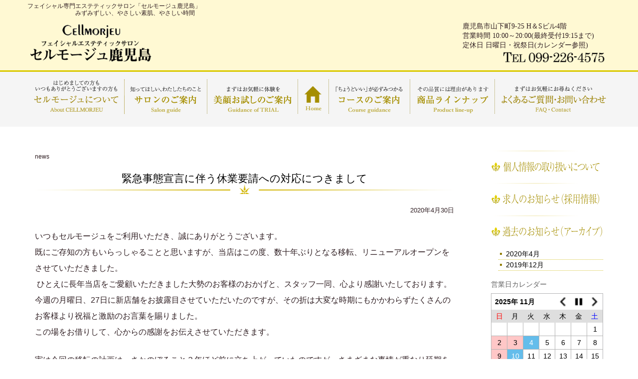

--- FILE ---
content_type: text/html; charset=UTF-8
request_url: http://cell-kago.co.jp/category/news/
body_size: 43652
content:
<!DOCTYPE html>
<!--[if IE 7]>
<html class="ie ie7" dir="ltr" lang="ja"
	prefix="og: https://ogp.me/ns#" >
<![endif]-->
<!--[if IE 8]>
<html class="ie ie8" dir="ltr" lang="ja"
	prefix="og: https://ogp.me/ns#" >
<![endif]-->
<!--[if !(IE 7) | !(IE 8)  ]><!-->
<html dir="ltr" lang="ja"
	prefix="og: https://ogp.me/ns#" >
<!--<![endif]-->
<head>
<meta charset="UTF-8" />
<meta name="viewport" content="width=device-width" />
<meta http-equiv="X-UA-Compatible" content="IE=edge" />

<link rel="profile" href="http://gmpg.org/xfn/11" />
<link rel="pingback" href="http://cell-kago.co.jp/wordpress/xmlrpc.php" />
<link rel="stylesheet" href="https://maxcdn.bootstrapcdn.com/font-awesome/4.4.0/css/font-awesome.min.css">
<link rel="stylesheet" href="http://cell-kago.co.jp/wordpress/wp-content/themes/cellmorjeu/css/ihover.css" media="all">
<link rel="stylesheet" href="http://cell-kago.co.jp/wordpress/wp-content/themes/cellmorjeu/js/slidebars/slidebars.css" media="all">
<link rel="stylesheet" href="http://cell-kago.co.jp/wordpress/wp-content/themes/cellmorjeu/css/custom.css" media="all">
<script type="text/javascript" src="//ajax.googleapis.com/ajax/libs/jquery/1.8.2/jquery.min.js"></script>
<script src="http://cell-kago.co.jp/wordpress/wp-content/themes/cellmorjeu/js/script_pagetop.js"></script>

		<!-- All in One SEO 4.3.0 - aioseo.com -->
		<title>news - 鹿児島のエステサロン セルモージュ鹿児島 フェイシャルエステティックサロン</title>
		<meta name="robots" content="max-image-preview:large" />
		<link rel="canonical" href="http://cell-kago.co.jp/category/news/" />
		<meta name="generator" content="All in One SEO (AIOSEO) 4.3.0 " />
		<script type="application/ld+json" class="aioseo-schema">
			{"@context":"https:\/\/schema.org","@graph":[{"@type":"BreadcrumbList","@id":"http:\/\/cell-kago.co.jp\/category\/news\/#breadcrumblist","itemListElement":[{"@type":"ListItem","@id":"http:\/\/cell-kago.co.jp\/#listItem","position":1,"item":{"@type":"WebPage","@id":"http:\/\/cell-kago.co.jp\/","name":"\u30db\u30fc\u30e0","description":"\u30d5\u30a7\u30a4\u30b7\u30e3\u30eb\u5c02\u9580\u30a8\u30b9\u30c6\u30c6\u30c3\u30a3\u30af\u30b5\u30ed\u30f3\u300c\u30bb\u30eb\u30e2\u30fc\u30b8\u30e5\u9e7f\u5150\u5cf6\u300d\u307f\u305a\u307f\u305a\u3057\u3044\u3001\u3084\u3055\u3057\u3044\u7d20\u808c\u3078","url":"http:\/\/cell-kago.co.jp\/"},"nextItem":"http:\/\/cell-kago.co.jp\/category\/news\/#listItem"},{"@type":"ListItem","@id":"http:\/\/cell-kago.co.jp\/category\/news\/#listItem","position":2,"item":{"@type":"WebPage","@id":"http:\/\/cell-kago.co.jp\/category\/news\/","name":"news","url":"http:\/\/cell-kago.co.jp\/category\/news\/"},"previousItem":"http:\/\/cell-kago.co.jp\/#listItem"}]},{"@type":"CollectionPage","@id":"http:\/\/cell-kago.co.jp\/category\/news\/#collectionpage","url":"http:\/\/cell-kago.co.jp\/category\/news\/","name":"news - \u9e7f\u5150\u5cf6\u306e\u30a8\u30b9\u30c6\u30b5\u30ed\u30f3 \u30bb\u30eb\u30e2\u30fc\u30b8\u30e5\u9e7f\u5150\u5cf6 \u30d5\u30a7\u30a4\u30b7\u30e3\u30eb\u30a8\u30b9\u30c6\u30c6\u30a3\u30c3\u30af\u30b5\u30ed\u30f3","inLanguage":"ja","isPartOf":{"@id":"http:\/\/cell-kago.co.jp\/#website"},"breadcrumb":{"@id":"http:\/\/cell-kago.co.jp\/category\/news\/#breadcrumblist"}},{"@type":"Organization","@id":"http:\/\/cell-kago.co.jp\/#organization","name":"\u9e7f\u5150\u5cf6\u306e\u30a8\u30b9\u30c6\u30b5\u30ed\u30f3\u3000\u30bb\u30eb\u30e2\u30fc\u30b8\u30e5\u9e7f\u5150\u5cf6\u3000\u30d5\u30a7\u30a4\u30b7\u30e3\u30eb\u30a8\u30b9\u30c6\u30c6\u30a3\u30c3\u30af\u30b5\u30ed\u30f3","url":"http:\/\/cell-kago.co.jp\/"},{"@type":"WebSite","@id":"http:\/\/cell-kago.co.jp\/#website","url":"http:\/\/cell-kago.co.jp\/","name":"\u9e7f\u5150\u5cf6\u306e\u30a8\u30b9\u30c6\u30b5\u30ed\u30f3\u3000\u30bb\u30eb\u30e2\u30fc\u30b8\u30e5\u9e7f\u5150\u5cf6\u3000\u30d5\u30a7\u30a4\u30b7\u30e3\u30eb\u30a8\u30b9\u30c6\u30c6\u30a3\u30c3\u30af\u30b5\u30ed\u30f3","description":"\u30d5\u30a7\u30a4\u30b7\u30e3\u30eb\u5c02\u9580\u30a8\u30b9\u30c6\u30c6\u30c3\u30a3\u30af\u30b5\u30ed\u30f3\u300c\u30bb\u30eb\u30e2\u30fc\u30b8\u30e5\u9e7f\u5150\u5cf6\u300d\u307f\u305a\u307f\u305a\u3057\u3044\u3001\u3084\u3055\u3057\u3044\u7d20\u808c\u3078","inLanguage":"ja","publisher":{"@id":"http:\/\/cell-kago.co.jp\/#organization"}}]}
		</script>
		<!-- All in One SEO -->

<link rel="alternate" type="application/rss+xml" title="鹿児島のエステサロン　セルモージュ鹿児島　フェイシャルエステティックサロン &raquo; news カテゴリーのフィード" href="http://cell-kago.co.jp/category/news/feed/" />
<link rel='stylesheet' id='wp-block-library-css' href='http://cell-kago.co.jp/wordpress/wp-includes/css/dist/block-library/style.min.css?ver=6.1.9' type='text/css' media='all' />
<link rel='stylesheet' id='classic-theme-styles-css' href='http://cell-kago.co.jp/wordpress/wp-includes/css/classic-themes.min.css?ver=1' type='text/css' media='all' />
<style id='global-styles-inline-css' type='text/css'>
body{--wp--preset--color--black: #000000;--wp--preset--color--cyan-bluish-gray: #abb8c3;--wp--preset--color--white: #ffffff;--wp--preset--color--pale-pink: #f78da7;--wp--preset--color--vivid-red: #cf2e2e;--wp--preset--color--luminous-vivid-orange: #ff6900;--wp--preset--color--luminous-vivid-amber: #fcb900;--wp--preset--color--light-green-cyan: #7bdcb5;--wp--preset--color--vivid-green-cyan: #00d084;--wp--preset--color--pale-cyan-blue: #8ed1fc;--wp--preset--color--vivid-cyan-blue: #0693e3;--wp--preset--color--vivid-purple: #9b51e0;--wp--preset--gradient--vivid-cyan-blue-to-vivid-purple: linear-gradient(135deg,rgba(6,147,227,1) 0%,rgb(155,81,224) 100%);--wp--preset--gradient--light-green-cyan-to-vivid-green-cyan: linear-gradient(135deg,rgb(122,220,180) 0%,rgb(0,208,130) 100%);--wp--preset--gradient--luminous-vivid-amber-to-luminous-vivid-orange: linear-gradient(135deg,rgba(252,185,0,1) 0%,rgba(255,105,0,1) 100%);--wp--preset--gradient--luminous-vivid-orange-to-vivid-red: linear-gradient(135deg,rgba(255,105,0,1) 0%,rgb(207,46,46) 100%);--wp--preset--gradient--very-light-gray-to-cyan-bluish-gray: linear-gradient(135deg,rgb(238,238,238) 0%,rgb(169,184,195) 100%);--wp--preset--gradient--cool-to-warm-spectrum: linear-gradient(135deg,rgb(74,234,220) 0%,rgb(151,120,209) 20%,rgb(207,42,186) 40%,rgb(238,44,130) 60%,rgb(251,105,98) 80%,rgb(254,248,76) 100%);--wp--preset--gradient--blush-light-purple: linear-gradient(135deg,rgb(255,206,236) 0%,rgb(152,150,240) 100%);--wp--preset--gradient--blush-bordeaux: linear-gradient(135deg,rgb(254,205,165) 0%,rgb(254,45,45) 50%,rgb(107,0,62) 100%);--wp--preset--gradient--luminous-dusk: linear-gradient(135deg,rgb(255,203,112) 0%,rgb(199,81,192) 50%,rgb(65,88,208) 100%);--wp--preset--gradient--pale-ocean: linear-gradient(135deg,rgb(255,245,203) 0%,rgb(182,227,212) 50%,rgb(51,167,181) 100%);--wp--preset--gradient--electric-grass: linear-gradient(135deg,rgb(202,248,128) 0%,rgb(113,206,126) 100%);--wp--preset--gradient--midnight: linear-gradient(135deg,rgb(2,3,129) 0%,rgb(40,116,252) 100%);--wp--preset--duotone--dark-grayscale: url('#wp-duotone-dark-grayscale');--wp--preset--duotone--grayscale: url('#wp-duotone-grayscale');--wp--preset--duotone--purple-yellow: url('#wp-duotone-purple-yellow');--wp--preset--duotone--blue-red: url('#wp-duotone-blue-red');--wp--preset--duotone--midnight: url('#wp-duotone-midnight');--wp--preset--duotone--magenta-yellow: url('#wp-duotone-magenta-yellow');--wp--preset--duotone--purple-green: url('#wp-duotone-purple-green');--wp--preset--duotone--blue-orange: url('#wp-duotone-blue-orange');--wp--preset--font-size--small: 13px;--wp--preset--font-size--medium: 20px;--wp--preset--font-size--large: 36px;--wp--preset--font-size--x-large: 42px;--wp--preset--spacing--20: 0.44rem;--wp--preset--spacing--30: 0.67rem;--wp--preset--spacing--40: 1rem;--wp--preset--spacing--50: 1.5rem;--wp--preset--spacing--60: 2.25rem;--wp--preset--spacing--70: 3.38rem;--wp--preset--spacing--80: 5.06rem;}:where(.is-layout-flex){gap: 0.5em;}body .is-layout-flow > .alignleft{float: left;margin-inline-start: 0;margin-inline-end: 2em;}body .is-layout-flow > .alignright{float: right;margin-inline-start: 2em;margin-inline-end: 0;}body .is-layout-flow > .aligncenter{margin-left: auto !important;margin-right: auto !important;}body .is-layout-constrained > .alignleft{float: left;margin-inline-start: 0;margin-inline-end: 2em;}body .is-layout-constrained > .alignright{float: right;margin-inline-start: 2em;margin-inline-end: 0;}body .is-layout-constrained > .aligncenter{margin-left: auto !important;margin-right: auto !important;}body .is-layout-constrained > :where(:not(.alignleft):not(.alignright):not(.alignfull)){max-width: var(--wp--style--global--content-size);margin-left: auto !important;margin-right: auto !important;}body .is-layout-constrained > .alignwide{max-width: var(--wp--style--global--wide-size);}body .is-layout-flex{display: flex;}body .is-layout-flex{flex-wrap: wrap;align-items: center;}body .is-layout-flex > *{margin: 0;}:where(.wp-block-columns.is-layout-flex){gap: 2em;}.has-black-color{color: var(--wp--preset--color--black) !important;}.has-cyan-bluish-gray-color{color: var(--wp--preset--color--cyan-bluish-gray) !important;}.has-white-color{color: var(--wp--preset--color--white) !important;}.has-pale-pink-color{color: var(--wp--preset--color--pale-pink) !important;}.has-vivid-red-color{color: var(--wp--preset--color--vivid-red) !important;}.has-luminous-vivid-orange-color{color: var(--wp--preset--color--luminous-vivid-orange) !important;}.has-luminous-vivid-amber-color{color: var(--wp--preset--color--luminous-vivid-amber) !important;}.has-light-green-cyan-color{color: var(--wp--preset--color--light-green-cyan) !important;}.has-vivid-green-cyan-color{color: var(--wp--preset--color--vivid-green-cyan) !important;}.has-pale-cyan-blue-color{color: var(--wp--preset--color--pale-cyan-blue) !important;}.has-vivid-cyan-blue-color{color: var(--wp--preset--color--vivid-cyan-blue) !important;}.has-vivid-purple-color{color: var(--wp--preset--color--vivid-purple) !important;}.has-black-background-color{background-color: var(--wp--preset--color--black) !important;}.has-cyan-bluish-gray-background-color{background-color: var(--wp--preset--color--cyan-bluish-gray) !important;}.has-white-background-color{background-color: var(--wp--preset--color--white) !important;}.has-pale-pink-background-color{background-color: var(--wp--preset--color--pale-pink) !important;}.has-vivid-red-background-color{background-color: var(--wp--preset--color--vivid-red) !important;}.has-luminous-vivid-orange-background-color{background-color: var(--wp--preset--color--luminous-vivid-orange) !important;}.has-luminous-vivid-amber-background-color{background-color: var(--wp--preset--color--luminous-vivid-amber) !important;}.has-light-green-cyan-background-color{background-color: var(--wp--preset--color--light-green-cyan) !important;}.has-vivid-green-cyan-background-color{background-color: var(--wp--preset--color--vivid-green-cyan) !important;}.has-pale-cyan-blue-background-color{background-color: var(--wp--preset--color--pale-cyan-blue) !important;}.has-vivid-cyan-blue-background-color{background-color: var(--wp--preset--color--vivid-cyan-blue) !important;}.has-vivid-purple-background-color{background-color: var(--wp--preset--color--vivid-purple) !important;}.has-black-border-color{border-color: var(--wp--preset--color--black) !important;}.has-cyan-bluish-gray-border-color{border-color: var(--wp--preset--color--cyan-bluish-gray) !important;}.has-white-border-color{border-color: var(--wp--preset--color--white) !important;}.has-pale-pink-border-color{border-color: var(--wp--preset--color--pale-pink) !important;}.has-vivid-red-border-color{border-color: var(--wp--preset--color--vivid-red) !important;}.has-luminous-vivid-orange-border-color{border-color: var(--wp--preset--color--luminous-vivid-orange) !important;}.has-luminous-vivid-amber-border-color{border-color: var(--wp--preset--color--luminous-vivid-amber) !important;}.has-light-green-cyan-border-color{border-color: var(--wp--preset--color--light-green-cyan) !important;}.has-vivid-green-cyan-border-color{border-color: var(--wp--preset--color--vivid-green-cyan) !important;}.has-pale-cyan-blue-border-color{border-color: var(--wp--preset--color--pale-cyan-blue) !important;}.has-vivid-cyan-blue-border-color{border-color: var(--wp--preset--color--vivid-cyan-blue) !important;}.has-vivid-purple-border-color{border-color: var(--wp--preset--color--vivid-purple) !important;}.has-vivid-cyan-blue-to-vivid-purple-gradient-background{background: var(--wp--preset--gradient--vivid-cyan-blue-to-vivid-purple) !important;}.has-light-green-cyan-to-vivid-green-cyan-gradient-background{background: var(--wp--preset--gradient--light-green-cyan-to-vivid-green-cyan) !important;}.has-luminous-vivid-amber-to-luminous-vivid-orange-gradient-background{background: var(--wp--preset--gradient--luminous-vivid-amber-to-luminous-vivid-orange) !important;}.has-luminous-vivid-orange-to-vivid-red-gradient-background{background: var(--wp--preset--gradient--luminous-vivid-orange-to-vivid-red) !important;}.has-very-light-gray-to-cyan-bluish-gray-gradient-background{background: var(--wp--preset--gradient--very-light-gray-to-cyan-bluish-gray) !important;}.has-cool-to-warm-spectrum-gradient-background{background: var(--wp--preset--gradient--cool-to-warm-spectrum) !important;}.has-blush-light-purple-gradient-background{background: var(--wp--preset--gradient--blush-light-purple) !important;}.has-blush-bordeaux-gradient-background{background: var(--wp--preset--gradient--blush-bordeaux) !important;}.has-luminous-dusk-gradient-background{background: var(--wp--preset--gradient--luminous-dusk) !important;}.has-pale-ocean-gradient-background{background: var(--wp--preset--gradient--pale-ocean) !important;}.has-electric-grass-gradient-background{background: var(--wp--preset--gradient--electric-grass) !important;}.has-midnight-gradient-background{background: var(--wp--preset--gradient--midnight) !important;}.has-small-font-size{font-size: var(--wp--preset--font-size--small) !important;}.has-medium-font-size{font-size: var(--wp--preset--font-size--medium) !important;}.has-large-font-size{font-size: var(--wp--preset--font-size--large) !important;}.has-x-large-font-size{font-size: var(--wp--preset--font-size--x-large) !important;}
.wp-block-navigation a:where(:not(.wp-element-button)){color: inherit;}
:where(.wp-block-columns.is-layout-flex){gap: 2em;}
.wp-block-pullquote{font-size: 1.5em;line-height: 1.6;}
</style>
<link rel='stylesheet' id='biz-cal-style-css' href='http://cell-kago.co.jp/wordpress/wp-content/plugins/biz-calendar/biz-cal.css?ver=2.2.0' type='text/css' media='all' />
<link rel='stylesheet' id='contact-form-7-css' href='http://cell-kago.co.jp/wordpress/wp-content/plugins/contact-form-7/includes/css/styles.css?ver=5.7.3' type='text/css' media='all' />
<link rel='stylesheet' id='bootstrap-css-css' href='http://cell-kago.co.jp/wordpress/wp-content/themes/cellmorjeu/lib/bootstrap-3.3.6-dist/css/bootstrap.min.css?ver=6.1.9' type='text/css' media='all' />
<link rel='stylesheet' id='basic-style-css' href='http://cell-kago.co.jp/wordpress/wp-content/themes/cellmorjeu/style.css?ver=6.1.9' type='text/css' media='all' />
<!--[if lt IE 9]>
<link rel='stylesheet' id='basic-ie-css' href='http://cell-kago.co.jp/wordpress/wp-content/themes/cellmorjeu/css/ie.css?ver=20121010' type='text/css' media='all' />
<![endif]-->
<link rel='stylesheet' id='jquery-ui-smoothness-css' href='http://cell-kago.co.jp/wordpress/wp-content/plugins/contact-form-7/includes/js/jquery-ui/themes/smoothness/jquery-ui.min.css?ver=1.12.1' type='text/css' media='screen' />
<script type='text/javascript' src='http://cell-kago.co.jp/wordpress/wp-includes/js/jquery/jquery.min.js?ver=3.6.1' id='jquery-core-js'></script>
<script type='text/javascript' src='http://cell-kago.co.jp/wordpress/wp-includes/js/jquery/jquery-migrate.min.js?ver=3.3.2' id='jquery-migrate-js'></script>
<script type='text/javascript' id='biz-cal-script-js-extra'>
/* <![CDATA[ */
var bizcalOptions = {"holiday_title":"\u5b9a\u4f11\u65e5","sun":"on","holiday":"on","temp_holidays":"2019-11-23\r\n2019-12-31\r\n2020-01-01\r\n2020-01-02\r\n2020-01-03\r\n2020-01-04\r\n2020-01-13\r\n2020-02-11\r\n2020-02-23\r\n2020-02-24\r\n2020-03-20\r\n2020-04-25\r\n2020-04-29\r\n2020-05-01\r\n2020-05-02\r\n2020-05-03\r\n2020-05-04\r\n2020-05-05\r\n2020-05-06\r\n2020-05-07\r\n2020-05-08\r\n2020-05-09\r\n2020-05-10\r\n2020-07-23\r\n2020-07-24\r\n2020-08-10\r\n2020-08-13\r\n2020-08-14\r\n2020-08-15\r\n2020-09-21\r\n2020-09-22\r\n2020-11-03\r\n2020-11-23\r\n2020-12-31\r\n2021-01-01\r\n2021-01-02\r\n2021-01-03\r\n2021-01-11\r\n2021-02-11\r\n2021-02-23\r\n2021-03-20\r\n2021-04-29\r\n2021-05-03\r\n2021-05-04\r\n2021-05-05\r\n2021-07-19\r\n2021-08-09\r\n2021-09-20\r\n2021-09-23\r\n2021-11-03\r\n2021-11-23\r\n2021-12-31\r\n2022-01-01\r\n2022-01-03\r\n2022-01-04\r\n2022-01-10\r\n2022-02-11\r\n2022-02-23\r\n2022-03-21\r\n2022-04-29\r\n2022-05-02\r\n2022-05-03\r\n2022-05-04\r\n2022-05-05\r\n2022-07-18\r\n2022-08-11\r\n2022-08-12\r\n2022-08-13\r\n2022-08-15\r\n2022-09-19\r\n2022-09-23\r\n2022-10-10\r\n2022-11-03\r\n2022-11-23\r\n2022-12-31\r\n2023-01-01\r\n2023-01-02\r\n2023-01-03\r\n2023-01-04\r\n2023-01-05\r\n2023-01-06\r\n2023-01-07\r\n2023-01-08\r\n2023-01-09\r\n2023-01-10\r\n2023-02-11\r\n2023-02-23\r\n2023-03-21\r\n2023-04-29\r\n2023-05-03\r\n2023-05-04\r\n2023-05-05\r\n2023-07-17\r\n2023-08-09\r\n2023-08-11\r\n2023-08-13\r\n2023-08-14\r\n2023-08-15\r\n2023-09-18\r\n2023-09-23\r\n2023-10-09\r\n2023-11-03\r\n2023-11-23\r\n2023-12-31\r\n2024-01-01\r\n2024-01-02\r\n2024-01-03\r\n2024-01-04\r\n2024-01-08\r\n2024-02-12\r\n2024-02-23\r\n2024-03-20\r\n2024-04-29\r\n2024-05-03\r\n2024-05-04\r\n2024-05-06\r\n2024-07-15\r\n2024-08-11\r\n2024-08-12\r\n2024-08-13\r\n2024-08-14\r\n2024-08-15\r\n2024-08-29\r\n2024-09-16\r\n2024-09-23\r\n2024-10-14\r\n2024-11-04\r\n2024-11-23\r\n2024-12-30\r\n2024-12-31\r\n2025-01-01\r\n2025-01-02\r\n2025-01-03\r\n2025-01-13\r\n2025-02-11\r\n2025-02-24\r\n2025-03-20\r\n2025-04-29\r\n2025-05-03\r\n2025-05-05\r\n2025-05-06\r\n2025-07-12\r\n2025-07-21\r\n2025-08-11\r\n2025-08-12\r\n2025-08-13\r\n2025-08-14\r\n2025-09-15\r\n2025-09-23\r\n2025-10-13\r\n2025-11-03\r\n2025-11-23\r\n2025-11-24\r\n2025-12-31\r\n2026-01-01\r\n2026-01-02\r\n2026-01-03\r\n2026-01-12","temp_weekdays":"","eventday_title":"\u55b6\u696d\u6642\u9593\u306b\u5909\u66f4\u304c\u3054\u3056\u3044\u307e\u3059\uff08\u304a\u96fb\u8a71\u306b\u3066\u304a\u5c0b\u306d\u304f\u3060\u3055\u3044\uff09","eventday_url":"","eventdays":"2019-12-02\r\n2019-12-09\r\n2019-12-16\r\n2019-12-23\r\n2019-12-30\r\n2020-01-14\r\n2020-01-18\r\n2020-01-20\r\n2020-01-27\r\n2020-02-03\r\n2020-02-10\r\n2020-02-17\r\n2020-02-25\r\n2020-03-02\r\n2020-03-09\r\n2020-03-16\r\n2020-03-23\r\n2020-04-01\r\n2020-04-06\r\n2020-04-13\r\n2020-04-20\r\n2020-04-24\r\n2020-04-27\r\n2020-05-11\r\n2020-05-18\r\n2020-05-25\r\n2020-06-01\r\n2020-06-08\r\n2020-06-15\r\n2020-06-22\r\n2020-07-01\r\n2020-07-06\r\n2020-07-13\r\n2020-07-20\r\n2020-07-27\r\n2020-08-03\r\n2020-08-17\r\n2020-08-24\r\n2020-09-01\r\n2020-09-07\r\n2020-09-14\r\n2020-09-23\r\n2020-10-05\r\n2020-10-12\r\n2020-10-19\r\n2020-10-26\r\n2020-11-02\r\n2020-11-09\r\n2020-11-16\r\n2020-11-24\r\n2020-12-01\r\n2020-12-07\r\n2020-12-14\r\n2020-12-21\r\n2020-12-30\r\n2021-01-12\r\n2021-01-18\r\n2021-01-25\r\n2021-02-01\r\n2021-02-08\r\n2021-02-15\r\n2021-02-22\r\n2021-03-01\r\n2021-03-08\r\n2021-03-15\r\n2021-03-22\r\n2021-04-01\r\n2021-04-12\r\n2021-04-19\r\n2021-04-26\r\n2021-05-10\r\n2021-05-17\r\n2021-05-24\r\n2021-06-01\r\n2021-06-07\r\n2021-06-14\r\n2021-06-21\r\n2021-07-05\r\n2021-07-12\r\n2021-07-20\r\n2021-07-26\r\n2021-08-02\r\n2021-08-16\r\n2021-08-23\r\n2021-09-01\r\n2021-09-06\r\n2021-09-13\r\n2021-09-27\r\n2021-10-04\r\n2021-10-11\r\n2021-10-18\r\n2021-10-25\r\n2021-11-01\r\n2021-11-08\r\n2021-11-15\r\n2021-11-22\r\n2021-12-01\r\n2021-12-06\r\n2021-12-13\r\n2021-12-20\r\n2021-12-30\r\n2022-01-11\r\n2022-01-17\r\n2022-01-24\r\n2022-02-01\r\n2022-02-07\r\n2022-02-14\r\n2022-02-21\r\n2022-03-01\r\n2022-03-07\r\n2022-03-14\r\n2022-03-22\r\n2022-03-28\r\n2022-04-04\r\n2022-04-11\r\n2022-04-18\r\n2022-04-25\r\n2022-05-09\r\n2022-05-16\r\n2022-05-23\r\n2022-06-01\r\n2022-06-06\r\n2022-06-13\r\n2022-06-20\r\n2022-06-27\r\n2022-07-04\r\n2022-07-11\r\n2022-07-19\r\n2022-07-25\r\n2022-08-01\r\n2022-08-08\r\n2022-08-16\r\n2022-08-22\r\n2022-09-05\r\n2022-09-12\r\n2022-09-20\r\n2022-09-26\r\n2022-10-03\r\n2022-10-11\r\n2022-10-17\r\n2022-10-24\r\n2022-11-01\r\n2022-11-07\r\n2022-11-14\r\n2022-11-21\r\n2022-12-05\r\n2022-12-12\r\n2022-12-19\r\n2022-12-26\r\n2022-12-30\r\n2023-01-16\r\n2023-01-23\r\n2023-02-01\r\n2023-02-06\r\n2023-02-13\r\n2023-02-20\r\n2023-03-01\r\n2023-03-06\r\n2023-03-13\r\n2023-03-20\r\n2023-03-27\r\n2023-04-03\r\n2023-04-10\r\n2023-04-17\r\n2023-04-24\r\n2023-05-08\r\n2023-05-15\r\n2023-05-22\r\n2023-06-05\r\n2023-06-12\r\n2023-06-19\r\n2023-06-26\r\n2023-07-03\r\n2023-07-10\r\n2023-07-18\r\n2023-07-24\r\n2023-08-01\r\n2023-08-07\r\n2023-08-21\r\n2023-08-28\r\n2023-09-04\r\n2023-09-11\r\n2023-09-19\r\n2023-09-25\r\n2023-10-02\r\n2023-10-10\r\n2023-10-16\r\n2023-10-23\r\n2023-11-06\r\n2023-11-13\r\n2023-11-20\r\n2023-11-27\r\n2023-12-04\r\n2023-12-11\r\n2023-12-18\r\n2023-12-25\r\n2023-12-30\r\n2024-01-15\r\n2024-01-22\r\n2024-02-05\r\n2024-02-13\r\n2024-02-19\r\n2024-02-26\r\n2024-03-04\r\n2024-03-11\r\n2024-03-18\r\n2024-03-25\r\n2024-04-01\r\n2024-04-08\r\n2024-04-15\r\n2024-04-22\r\n2024-05-07\r\n2024-05-13\r\n2024-05-20\r\n2024-05-27\r\n2024-06-03\r\n2024-06-10\r\n2024-06-17\r\n2024-06-24\r\n2024-07-01\r\n2024-07-08\r\n2024-07-16\r\n2024-07-22\r\n2024-08-05\r\n2024-08-19\r\n2024-08-26\r\n2024-09-02\r\n2024-09-09\r\n2024-09-17\r\n2024-09-24\r\n2024-10-01\r\n2024-10-07\r\n2024-10-15\r\n2024-10-21\r\n2024-10-28\r\n2024-11-05\r\n2024-11-11\r\n2024-11-18\r\n2024-11-25\r\n2024-12-02\r\n2024-12-09\r\n2024-12-16\r\n2024-12-23\r\n2024-12-28\r\n2025-01-06\r\n2025-01-14\r\n2025-01-20\r\n2025-01-27\r\n2025-02-03\r\n2025-02-10\r\n2025-02-17\r\n2025-02-25\r\n2025-03-03\r\n2025-03-10\r\n2025-03-17\r\n2025-03-24\r\n2025-04-01\r\n2025-04-07\r\n2025-04-14\r\n2025-04-21\r\n2025-05-12\r\n2025-05-19\r\n2025-05-26\r\n2025-06-02\r\n2025-06-09\r\n2025-06-16\r\n2025-06-23\r\n2025-07-01\r\n2025-07-07\r\n2025-07-14\r\n2025-07-22\r\n2025-07-28\r\n2025-08-04\r\n2025-08-18\r\n2025-08-25\r\n2025-09-01\r\n2025-09-08\r\n2025-09-16\r\n2025-09-22\r\n2025-10-01\r\n2025-10-06\r\n2025-10-14\r\n2025-10-20\r\n2025-10-27\r\n2025-11-04\r\n2025-11-10\r\n2025-11-17\r\n2025-11-25\r\n2025-12-01\r\n2025-12-08\r\n2025-12-15\r\n2025-12-22\r\n2025-12-30\r\n2026-01-05\r\n2026-01-13\r\n2026-01-19\r\n2026-01-26","month_limit":"\u5236\u9650\u306a\u3057","nextmonthlimit":"12","prevmonthlimit":"12","plugindir":"http:\/\/cell-kago.co.jp\/wordpress\/wp-content\/plugins\/biz-calendar\/","national_holiday":""};
/* ]]> */
</script>
<script type='text/javascript' src='http://cell-kago.co.jp/wordpress/wp-content/plugins/biz-calendar/calendar.js?ver=2.2.0' id='biz-cal-script-js'></script>
<link rel="https://api.w.org/" href="http://cell-kago.co.jp/wp-json/" /><link rel="alternate" type="application/json" href="http://cell-kago.co.jp/wp-json/wp/v2/categories/1" /><link rel="EditURI" type="application/rsd+xml" title="RSD" href="http://cell-kago.co.jp/wordpress/xmlrpc.php?rsd" />
<link rel="wlwmanifest" type="application/wlwmanifest+xml" href="http://cell-kago.co.jp/wordpress/wp-includes/wlwmanifest.xml" />
<link rel="shortcut icon" type="image/x-icon" href="http://cell-kago.co.jp/wordpress/wp-content/themes/cellmorjeu/images/favicon.ico" />
<script src="https://ajaxzip3.github.io/ajaxzip3.js" charset="UTF-8"></script>
    <script type="text/javascript">
    jQuery(function($){
    $("#zip").attr('onKeyUp', "AjaxZip3.zip2addr(this,'','address','address');");
    $("#zip2").attr('onKeyUp', "AjaxZip3.zip2addr('zip1','zip2',\'prefecture\',\'city\',\'street\');");
});</script>		<style type="text/css" id="wp-custom-css">
			/*----レスポンシブテーブル ボーター0----*/
@media only screen and (max-width:480px){
    .res-t { margin: 0 0px; }
    .res-t th,
    .res-t td{
    width: 100%;
    display: block;
    }
}		</style>
		<!--[if lt IE 9]>
<script type="text/javascript" src="http://cell-kago.co.jp/wordpress/wp-content/themes/cellmorjeu/js/html5.js"></script>
<script src="https://oss.maxcdn.com/respond/1.4.2/respond.min.js"></script>
<script type="text/javascript" src="http://cell-kago.co.jp/wordpress/wp-content/themes/cellmorjeu/js/css3-mediaqueries.js"></script>
<![endif]-->
<link rel="stylesheet" href="http://cell-kago.co.jp/wordpress/wp-content/themes/cellmorjeu/css/print.css" media="all">
</head>
<body>
<!--<div id="loader"><img src="http://cell-kago.co.jp/wordpress/wp-content/themes/cellmorjeu/images/loading.gif" width="35" height="35" alt="Loading..." /></div>
<div id="fade"></div>-->

<div id="sb-site">
	<ul id="spmenu">
		<li class="sb-toggle-left"><img src="http://cell-kago.co.jp/wordpress/wp-content/themes/cellmorjeu/images/sp_navi.png" width="60" alt="メニューボタン" /></li>
		<li class="sb-toggle-right"><img src="http://cell-kago.co.jp/wordpress/wp-content/themes/cellmorjeu/images/header_text.png" alt="フェイシャル専門エステティックサロン「セルモージュ鹿児島」みずみずしい、やさしい素肌、やさしい時間" /></li>
	</ul>
	
	<div class="header_text_wrap view-pc">
		<div class="container">
			<div class="row">
			<div class="view-pc">
				<p style="line-height: 1.2;">フェイシャル専門エステティックサロン「セルモージュ鹿児島」<br>
				<span style="padding-left:8em">みずみずしい、やさしい素肌、やさしい時間</span></p>
			</div>
			</div>
		</div>
	</div>
	
	<div class="header_text_wrap view-sp">
		<div class="container">
			<div class="textcenter">	
				<a href="http://cell-kago.co.jp" target="_self"><img style="max-width:280px;" src="http://cell-kago.co.jp/wordpress/wp-content/themes/cellmorjeu/images/logo_sp.png" alt="フェイシャルエステティックサロン　セルモージュ鹿児島" /></a>
			</div>
			<div class="textcenter">
				<div class="header_address">
					<p>鹿児島市山下町9-25 H＆Sビル4階</p>
					<p>営業時間 10:00～20:00(最終受付19:15まで)</p>
					<p>定休日 日曜日・祝祭日</p>
				</div>
				<img src="http://cell-kago.co.jp/wordpress/wp-content/themes/cellmorjeu/images/tel_fax.png" width="210" alt="TEL" />
			</div>
		</div>
	</div>
	
	<div class="header_wrap view-pc">
		<div class="container">
			<div class="row">
			<div class="col-sm-3t" style="padding: 0;">
				<a href="http://cell-kago.co.jp" target="_self"><img src="http://cell-kago.co.jp/wordpress/wp-content/themes/cellmorjeu/images/logo.png" width="100%" alt="フェイシャルエステティックサロン　セルモージュ鹿児島" /></a>
			</div>
			<div class="col-sm-9t textright">
				<!--<div id="header_snavi">
					<ul>
						<li><a href="http://cell-kago.co.jp/link" target="_self">■ リンク</a></li>
						<li><a href="http://cell-kago.co.jp/policy" target="_self">■ 個人情報の取扱い</a></li>
					</ul>
				</div>-->
				<div class="header_address">
					<p>鹿児島市山下町9-25 H＆Sビル4階</p>
					<p>営業時間 10:00～20:00(最終受付19:15まで)</p>
					<p>定休日 日曜日・祝祭日(カレンダー参照)</p>
				</div>
				<div class="clear"></div>
				<div>
					<img src="http://cell-kago.co.jp/wordpress/wp-content/themes/cellmorjeu/images/tel_fax.png" width="210" class="header_tel" alt="TEL" />
				</div>
			</div>
			</div>
		</div>
	</div>
	
	<div class="navi_wrap">	
		<div class="container">	
			<nav id="site-navigation" class="view-pc relative row" role="navigation"><!-- #navigation -->
				<div class="menu">
					<ul id="menu-primary-menu" class="menu">
						<li style="width:16.62%;"><a href="http://cell-kago.co.jp/about/"><img src="http://cell-kago.co.jp/wordpress/wp-content/themes/cellmorjeu/navi/about.png" alt="セルモージュについて" /></a></li>
						<li style="width:14.18%;"><a href="http://cell-kago.co.jp/salon/"><img src="http://cell-kago.co.jp/wordpress/wp-content/themes/cellmorjeu/navi/salon.png" alt="サロン案内" /></a></li>
						<li style="width:15.55%;"><a href="http://cell-kago.co.jp/trial/"><img src="http://cell-kago.co.jp/wordpress/wp-content/themes/cellmorjeu/navi/guidance.png" alt="美顔お試しのご案内" /></a></li>
						<li style="width:5.29%;"><a href="http://cell-kago.co.jp"><img src="http://cell-kago.co.jp/wordpress/wp-content/themes/cellmorjeu/navi/home.png" alt="HOME" /></a></li>
						<li style="width:13.93%;"><a href="http://cell-kago.co.jp/course/"><img src="http://cell-kago.co.jp/wordpress/wp-content/themes/cellmorjeu/navi/course.png" alt="コース案内" /></a></li>
						<li style="width:14.52%;"><a href="http://cell-kago.co.jp/lineup/"><img src="http://cell-kago.co.jp/wordpress/wp-content/themes/cellmorjeu/navi/product.png" alt="商品ラインナップ" /></a></li>
						<li style="width:19.91%;"><a href="http://cell-kago.co.jp/contact/"><img src="http://cell-kago.co.jp/wordpress/wp-content/themes/cellmorjeu/navi/faq.png" alt="よくあるご質問・お問い合わせ" /></a></li>
					</ul>
				</div>
			</nav><!-- #navigation -->
		</div>
	</div>

	<div class="main-content-area" id="TopContent">
		<div class="container box_fff ">
				
			<div class="main_wrap">
				<div class="breadcrumbs">
									</div>

									<header class="archive-header">
											<h1>news</h1>
					</header><!-- .archive-header -->

						<article id="post-360" class="post-360 post type-post status-publish format-standard category-news">
				
		<header class="entry-header">

						<h2>
				<a href="http://cell-kago.co.jp/%e7%b7%8a%e6%80%a5%e4%ba%8b%e6%85%8b%e5%ae%a3%e8%a8%80%e3%81%ab%e4%bc%b4%e3%81%86%e4%bc%91%e6%a5%ad%e8%a6%81%e8%ab%8b%e3%81%b8%e3%81%ae%e5%af%be%e5%bf%9c%e3%81%ab%e3%81%a4%e3%81%8d%e3%81%be%e3%81%97/">緊急事態宣言に伴う休業要請への対応につきまして</a>
			</h2>
						
			<div class="post_date">2020年4月30日</div>

		</header><!-- .entry-header -->

				<section class="entry-content">
			<p>いつもセルモージュをご利用いただき、誠にありがとうございます。<br />
 既にご存知の方もいらっしゃることと思いますが、当店はこの度、数十年ぶりとなる移転、リニューアルオープンをさせていただきました。<br />
  ひとえに長年当店をご愛顧いただきました大勢のお客様のおかげと、スタッフ一同、心より感謝いたしております。<br />
 今週の月曜日、27日に新店舗をお披露目させていただいたのですが、その折は大変な時期にもかかわらずたくさんのお客様より祝福と激励のお言葉を賜りました。<br />
 この場をお借りして、心からの感謝をお伝えさせていただきます。</p>
<p>実は今回の移転の計画は、さかのぼること３年ほど前に立ち上がっていたのですが、さまざまな事情が重なり延期を繰り返しておりました。<br />
 それらをようやくクリアすることができ、いざリスタートと意気込んでいたところに、予想だにしていなかった新型コロナウイルスによる感染症が発生し、文字通り世の中全体がひっくり返ってしまいました。<br />
 先だってのリニューアルオープンの日程についても、大変思い悩んだのですが、以前より告知していたお客様を大変長らくお待たせしていたこと、新しいセルモージュをとても楽しみにしていただいているお客様がいらっしゃることなどから、少しでも早く、一目だけでも見ていただきたく、こうした世情の最中ではあったのですがオープンさせていただきました。</p>
<p>ただ、現在発令させている緊急事態宣言に伴う休業要請施設に当店の業種、エステサロンも含まれていることから、ひとまず下記の日程にて休業とさせていただくことと決定いたしました。</p>
<p><strong>【期間】</strong><br />
 <strong>令和２年５月１日㈮ ～ ５月10日㈰</strong></p>
<p>現時点では５月11日の月曜日からは普段通り営業を予定しているのですが、緊急事態宣言の延長についても取り沙汰されておりますし、今後の情勢によっては休業期間の延長や、時間や人員などの規模を縮小しての再開など、お客様にはあらためてお願いせざるを得ない状況も出てくるものと考えます。<br />
 大変急かつ勝手なお願いなのですが、なにとぞご理解とご容赦の程、よろしくお願いいたします。<br />
 まずはみなさま、ご自愛の上お過ごしくださいませ。<br />
 今後ともセルモージュをどうかよろしくお願い申し上げます。</p>
		</section><!-- .entry-content　content.php -->
		
	</article><!-- #post content.php -->
	<article id="post-1" class="post-1 post type-post status-publish format-standard category-news">
				
		<header class="entry-header">

						<h2>
				<a href="http://cell-kago.co.jp/test20171227/">ホームページをリニューアル致しました。</a>
			</h2>
						
			<div class="post_date">2019年12月25日</div>

		</header><!-- .entry-header -->

				<section class="entry-content">
			<p>セルモージュ鹿児島のホームページをご覧いただきまして、<br />
 ありがとうございます。</p>
<p>この度、ホームページをリニューアル致しました。<br />
 今後ともセルモージュ鹿児島をよろしくお願いいたします。</p>
		</section><!-- .entry-content　content.php -->
		
	</article><!-- #post content.php -->
					<!--ページネーション-->
					
				
			</div>
			
			<!-- サイドバー -->
			<div class="side_wrap">
					<!-- #secondary -->
	<div id="secondary" class="widget-area">
		<!--<div class="side_banner">
			<a href="http://cell-kago.co.jp/reservation" target="_self"><img src="http://cell-kago.co.jp/wordpress/wp-content/themes/cellmorjeu/navi/side_reserve.png" alt="ネット予約（WEB予約）" /></a>
		</div>-->
		<div><img src="http://cell-kago.co.jp/wordpress/wp-content/themes/cellmorjeu/navi/side_line.png" alt="side line" /></div>
		<div class="side_banner">
			<a href="http://cell-kago.co.jp/policy" target="_self"><img src="http://cell-kago.co.jp/wordpress/wp-content/themes/cellmorjeu/navi/side_policy.png" alt="個人情報の取り扱いについて" /></a>
		</div>
		<div><img src="http://cell-kago.co.jp/wordpress/wp-content/themes/cellmorjeu/navi/side_line.png" alt="side line" /></div>
		<div class="side_banner">
			<a href="http://cell-kago.co.jp/ir" target="_self"><img src="http://cell-kago.co.jp/wordpress/wp-content/themes/cellmorjeu/navi/side_reqruit.png" alt="求人のお知らせ（採用情報）" /></a>
		</div>
		<div><img src="http://cell-kago.co.jp/wordpress/wp-content/themes/cellmorjeu/navi/side_line.png" alt="side line" /></div>
		
		<div class="side_banner"><a href="http://cell-kago.co.jp/category/news"><img src="http://cell-kago.co.jp/wordpress/wp-content/themes/cellmorjeu/navi/side_archive.png" alt="過去のお知らせ（アーカイブ）" /></a></div>
			<div id="side_archive">
				<ul>
						<li><a href='http://cell-kago.co.jp/2020/04/'>2020年4月</a></li>
	<li><a href='http://cell-kago.co.jp/2019/12/'>2019年12月</a></li>
				</ul>
			</div>
			
		<div class="side_banner">
								<div id="bizcalendar-4" class="widget widget_bizcalendar"><h3 class="widget-title">営業日カレンダー</h3><div id='biz_calendar'></div></div>						</div>
		
	</div><!-- #secondary -->
			</div>
			
		</div><!-- #container -->
	</div><!-- main-content-area -->


	<!--<div class="container view-sp">
		<br>
			</div>-->
	
	<div id="footer">
		<div class="container">
			<div class="menu-footer-menu-container"><ul id="menu-footer-menu" class="nav-menu"><li id="menu-item-157" class="menu-item menu-item-type-post_type menu-item-object-page menu-item-home menu-item-157"><a href="http://cell-kago.co.jp/">HOME</a></li>
<li id="menu-item-173" class="menu-item menu-item-type-post_type menu-item-object-page menu-item-173"><a href="http://cell-kago.co.jp/about/">セルモージュについて</a></li>
<li id="menu-item-161" class="menu-item menu-item-type-post_type menu-item-object-page menu-item-161"><a href="http://cell-kago.co.jp/salon/">サロンのご案内</a></li>
<li id="menu-item-178" class="menu-item menu-item-type-post_type menu-item-object-page menu-item-178"><a href="http://cell-kago.co.jp/trial/">美顔お試しのご案内</a></li>
<li id="menu-item-160" class="menu-item menu-item-type-post_type menu-item-object-page menu-item-160"><a href="http://cell-kago.co.jp/course/">コースのご案内</a></li>
<li id="menu-item-164" class="menu-item menu-item-type-post_type menu-item-object-page menu-item-164"><a href="http://cell-kago.co.jp/lineup/">商品ラインナップ</a></li>
<li id="menu-item-158" class="menu-item menu-item-type-post_type menu-item-object-page menu-item-158"><a href="http://cell-kago.co.jp/contact/">よくあるご質問・お問い合わせ</a></li>
<li id="menu-item-165" class="menu-item menu-item-type-post_type menu-item-object-page menu-item-165"><a href="http://cell-kago.co.jp/ir/">採用情報</a></li>
<li id="menu-item-344" class="menu-item menu-item-type-post_type menu-item-object-page menu-item-344"><a href="http://cell-kago.co.jp/info/">会社案内</a></li>
<li id="menu-item-192" class="menu-item menu-item-type-post_type menu-item-object-page menu-item-192"><a href="http://cell-kago.co.jp/policy/">個人情報の取扱い</a></li>
</ul></div>		</div>
	</div>
	<div id="footer_copy">
		<div class="container">
			<p>Copyright © <br class="brtab">フェイシャルエステティックサロン　<br class="brtab">セルモージュ鹿児島<br class="brtab"> All rights reserved.</p>
		</div>
	</div>

	<p class="pagetop inner"><a href="#sb-site">▲</a></p>
	
	</div><!-- container -->
</div><!-- sb-site -->

<script type='text/javascript' src='http://cell-kago.co.jp/wordpress/wp-content/plugins/contact-form-7/includes/swv/js/index.js?ver=5.7.3' id='swv-js'></script>
<script type='text/javascript' id='contact-form-7-js-extra'>
/* <![CDATA[ */
var wpcf7 = {"api":{"root":"http:\/\/cell-kago.co.jp\/wp-json\/","namespace":"contact-form-7\/v1"}};
/* ]]> */
</script>
<script type='text/javascript' src='http://cell-kago.co.jp/wordpress/wp-content/plugins/contact-form-7/includes/js/index.js?ver=5.7.3' id='contact-form-7-js'></script>
<script type='text/javascript' src='http://cell-kago.co.jp/wordpress/wp-content/themes/cellmorjeu/lib/bootstrap-3.3.6-dist/js/bootstrap.min.js?ver=1.0.0' id='bootstrap-script-js'></script>
<script type='text/javascript' src='http://cell-kago.co.jp/wordpress/wp-includes/js/jquery/ui/core.min.js?ver=1.13.2' id='jquery-ui-core-js'></script>
<script type='text/javascript' src='http://cell-kago.co.jp/wordpress/wp-includes/js/jquery/ui/datepicker.min.js?ver=1.13.2' id='jquery-ui-datepicker-js'></script>
<script type='text/javascript' id='jquery-ui-datepicker-js-after'>
jQuery(function(jQuery){jQuery.datepicker.setDefaults({"closeText":"\u9589\u3058\u308b","currentText":"\u4eca\u65e5","monthNames":["1\u6708","2\u6708","3\u6708","4\u6708","5\u6708","6\u6708","7\u6708","8\u6708","9\u6708","10\u6708","11\u6708","12\u6708"],"monthNamesShort":["1\u6708","2\u6708","3\u6708","4\u6708","5\u6708","6\u6708","7\u6708","8\u6708","9\u6708","10\u6708","11\u6708","12\u6708"],"nextText":"\u6b21","prevText":"\u524d","dayNames":["\u65e5\u66dc\u65e5","\u6708\u66dc\u65e5","\u706b\u66dc\u65e5","\u6c34\u66dc\u65e5","\u6728\u66dc\u65e5","\u91d1\u66dc\u65e5","\u571f\u66dc\u65e5"],"dayNamesShort":["\u65e5","\u6708","\u706b","\u6c34","\u6728","\u91d1","\u571f"],"dayNamesMin":["\u65e5","\u6708","\u706b","\u6c34","\u6728","\u91d1","\u571f"],"dateFormat":"yy\u5e74mm\u6708d\u65e5","firstDay":1,"isRTL":false});});
</script>
<script type='text/javascript' src='http://cell-kago.co.jp/wordpress/wp-content/plugins/contact-form-7/includes/js/html5-fallback.js?ver=5.7.3' id='contact-form-7-html5-fallback-js'></script>

<div class="sb-slidebar sb-left">
  	<div class="sb-menu">
		<div class="widget widget_nav_menu">
			<div class="menu-side_navi02-container">
				<div class="menu-primary-menu-container"><ul id="menu-primary-menu" class="nav-menu"><li id="menu-item-31" class="menu-item menu-item-type-post_type menu-item-object-page menu-item-home menu-item-31"><a href="http://cell-kago.co.jp/">HOME</a></li>
<li id="menu-item-180" class="menu-item menu-item-type-post_type menu-item-object-page menu-item-180"><a href="http://cell-kago.co.jp/about/">セルモージュについて</a></li>
<li id="menu-item-32" class="menu-item menu-item-type-post_type menu-item-object-page menu-item-32"><a href="http://cell-kago.co.jp/salon/">サロンのご案内</a></li>
<li id="menu-item-179" class="menu-item menu-item-type-post_type menu-item-object-page menu-item-179"><a href="http://cell-kago.co.jp/trial/">美顔お試しのご案内</a></li>
<li id="menu-item-37" class="menu-item menu-item-type-post_type menu-item-object-page menu-item-37"><a href="http://cell-kago.co.jp/course/">コースのご案内</a></li>
<li id="menu-item-35" class="menu-item menu-item-type-post_type menu-item-object-page menu-item-35"><a href="http://cell-kago.co.jp/lineup/">商品ラインナップ</a></li>
<li id="menu-item-183" class="menu-item menu-item-type-post_type menu-item-object-page menu-item-183"><a href="http://cell-kago.co.jp/contact/">よくあるご質問・お問い合わせ</a></li>
<li id="menu-item-36" class="menu-item menu-item-type-post_type menu-item-object-page menu-item-36"><a href="http://cell-kago.co.jp/ir/">採用情報</a></li>
<li id="menu-item-33" class="menu-item menu-item-type-post_type menu-item-object-page menu-item-33"><a href="http://cell-kago.co.jp/info/">会社案内</a></li>
<li id="menu-item-182" class="menu-item menu-item-type-post_type menu-item-object-page menu-item-182"><a href="http://cell-kago.co.jp/policy/">個人情報の取扱い</a></li>
</ul></div>			</div>
		</div>
    </div>
</div>
<script src="http://cell-kago.co.jp/wordpress/wp-content/themes/cellmorjeu/js/jquery.easing.1.3.js"></script>
<script src="http://cell-kago.co.jp/wordpress/wp-content/themes/cellmorjeu/js/jquery.scrollto.js"></script>
<script src="http://cell-kago.co.jp/wordpress/wp-content/themes/cellmorjeu/js/slidebars/slidebars.js"></script>
<script>
	(function($) {
		$(document).ready(function() {
		$.slidebars();
		});
	}) (jQuery);
</script>
<script src="http://cell-kago.co.jp/wordpress/wp-content/themes/cellmorjeu/js/anijs.js" type="text/javascript"></script>
<script src="http://cell-kago.co.jp/wordpress/wp-content/themes/cellmorjeu/js/wow.min.js" type="text/javascript"></script>
<!--[if gt IE 8]>
    <script type="text/javascript">
if(!navigator.userAgent.match(/(iPhone|android|iPad)/)){
new WOW().init();
}
</script>
<![endif]-->
<!--[if !IE]> -->
<script type="text/javascript">
if(!navigator.userAgent.match(/(iPhone|android|iPad)/)){
new WOW().init();
}
</script>
<!-- <![endif]-->
</body>
</html>

--- FILE ---
content_type: text/css
request_url: http://cell-kago.co.jp/wordpress/wp-content/themes/cellmorjeu/css/custom.css
body_size: 19511
content:
@charset "utf-8";

a {
	color: #000 !important;
}
a:focus, a:hover {
    color: ##ff6500 !important;
    text-decoration: none !important;
}

.brtab {
	display:block;
}
.no-border {
    border: none !important;
	border-bottom: none !important;
    border-right: none !important;
}
.no-border tr {
	border: none !important;
}
.no-border tr td {
	border: none !important;
}

/* Text */
.textright {
	text-align: right;
}
.textcenter {
	text-align: center;
}
/* Images */
.alignleft {
	float: left;
}
.alignright {
	float: none;
	text-align: center;
	margin: 12px 0 12px 24px;
	margin: 0.857142857rem 0 0.857142857rem 1.714285714rem;
}
.aligncenter {
	display: block;
	margin-left: auto;
	margin-right: auto;
}

.header_text_wrap {
	width: 100%;
	/*background-color: #DED9BB;*/
	background-color: #fff9d3;
	/*color: #fff;*/
	padding: 5px;
    font-size: 12px;
}

.header_wrap {
	width: 100%;
	/*background-color: #DED9BB;*/
	background-color: #fff9d3;
	border-bottom: 3px solid #dac902;
	color: #000;
	padding-top: 10px;
	padding-bottom: 10px;
}

.header_logo {
	margin: 0 auto 1em;
}
.header_logo img {
	max-width: 100%;
}
.header_right {
	margin: 1em 0 0 0;
}
#header_text {
    float: none;
    line-height: 1.4;
	margin: 0;
}
#header_text p {
	font-family: "ヒラギノ明朝 ProN W6", "HiraMinProN-W6", "HG明朝E", "ＭＳ Ｐ明朝", "MS PMincho", "MS 明朝", serif;
    color: #ff6500;
    font-size: 16px;
	text-align: center;
}
.header_title_wrap img {
	max-width: 100%;
}
.main_wrap_onep {
	width: 100%;
}

.header_address {
	padding-top: 0;
	line-height: 1.4;
	width: 245px;
    text-align: left;
	margin: 0 auto;
}
.header_address p {
	font-family: "リュウミン R-KL" , "ヒラギノ明朝 ProN W6", "HiraMinProN-W6", "HG明朝E", "ＭＳ Ｐ明朝", "MS PMincho", "MS 明朝", serif;
}

.col-sm-3t, .recom-boxt, .col-sm-6t, .col-sm-8t, .col-sm-12t, .side_wrap, .main_wrap {
	width: 100%;
	padding-top: 40px;
}
/*.col-sm-3t, .col-sm-6t {
    position: relative;
    min-height: 1px;
    padding-right: 15px;
    padding-left: 15px;
}
.recom-boxt, .col-sm-8t, .col-sm-12t {
	position: relative;
    min-height: 1px;
    padding-right: 10px;
    padding-left: 10px;
}*/

.top_bn_wrap {
		float: none;
		width:100%;
		max-width: 260px;
		padding: 5px 0;
		margin: 0 auto;
	}
	.top_bn_wrap_mid {
		float: none;
		width:100%;
		max-width: 260px;
		padding: 0 0 5px 0;
		margin: 0 auto;
	}
	.top_bn_wrap_last {
		float: none;
		width:100%;
		max-width: 260px;
		padding: 0 0 5px 0;
		margin: 0 auto;
	}

.main-content-area {
	/*background-image: url(../images/main_bg.jpg);
    background-repeat: repeat;*/
}
/*----------news ----------*/
#news {
	padding: 0 15px;
	line-height: 1.25;
}
#news h2 {
	font-size: 1.3em;
	line-height: 1.6;
	font-weight: normal;
	margin-bottom: 10px;
	padding: 1rem 0 0 0;
}

.article_block {
	display: inline-block;
    margin-bottom: 1rem;
	width: 100%;
	margin: 0 auto 1em !important;
}
.news_date {    
	padding: 0;
	margin: 0 0 5px 0;
	background-image: url("../images/mark05.png");
    background-repeat: no-repeat;
    background-position: 0 0;
}
.news_title {    
	padding: 0 0 5px 20px;
	margin: 0 0 5px 0;
	/*border-bottom: 1px #CECECE dotted;*/
}
#news p {
	padding: 5px 0 0 0;
	line-height: 1.3;
}
#news .text_wrap {
	padding: 0 15px 0 15px;
	margin: 0 0 15px 0;
	line-height: 1.5;
    font-size: 115%;
	/*border-bottom: 1px #CECECE dotted;*/
}

/*----------お問い合わせ----------*/
.contact_red {
    color: red;
    font-weight: normal;
    font-size: 0.9em;
}

/*カレンダー*/
#biz_calendar table.bizcal .holiday {
    background-color: #ffc7c7 !important;
    color: #000000 !important;
}
#biz_calendar table.bizcal td {
    border-left: 1px solid #B4B4B4;
    border-bottom: 1px solid #B4B4B4;
	border-width: 1px !important;
}
#biz_calendar p span.boxholiday {
    background-color: #ffc7c7 !important;
}
#biz_calendar table.bizcal .today {
    font-weight: bold !important;
    text-decoration: underline !important;
    color: #2196F3 !important;
}


/*----------Side ----------*/
.side_navi_ttl {
	padding: 0;
	margin: 0 0 5px 0;
}
.side_navi_ttl img {
	max-width: 100%;
}
.side_banner {
	margin: 0 10px 15px 10px;
	max-width: 100%;
}
.side_banner img {
	width: 100%;
	max-width: 225px;
}

#side_archive {
	margin: 20px 0
}
#side_archive ul{
	margin: 0;
	padding: 0 0 0 15px;
}
#side_archive ul li{
	margin: 0;
	padding: 0 0 0 15px;
	border-bottom: 1px dotted #d2c129;
	line-height: 1.5;
	background: url(../images/mark03.png);
	background-repeat: no-repeat;
	background-position: 0 5px;
}

/*----------footer ----------*/
#footer {
	width: 100%;
	padding: 0;
	position: relative;
    overflow: hidden;
}
.footer_wrap {
	background-position: 50% 50%;
	padding: 10px 0;
}
#menu-footer_menu01 {
    background: url(../images/chara.png);
    background-repeat: no-repeat;
    background-position: 50% 100%;
    height: 335px;
}
/*
.footer_navi {
	padding: 20px 0 0 0;
	margin: 0 !important;
}
.footer_navi ul {
	list-style: disc;
	float: none;
}
.footer_navi ul li {
    line-height: 2em;
	list-style: none;
    padding: 0 0 0 15px;
    background: url(../images/mark04.png);
	background-repeat: no-repeat;
    background-position: 0 6px;
    margin-right: 1em;
}
.footer_navi ul li ul {
    padding: 0;
}
.footer_navi ul li a {
    text-decoration: none;
}
.footer_navi ul li li {
    line-height: 2em;
	list-style: none;
    padding: 0 0 0 15px;
    background: url(../images/mark03.png);
	background-repeat: no-repeat;
    background-position: 0 7px;
    margin-right: 1em;
}
.footer_navi ul li li a {
    text-decoration: none;
}
*/

.footer_copy {
	color: #ff6500;
    text-align: center;
    font-size: 12px;
    padding: 15px 0 5px 0;
}

#footer img {
	max-width: 100%;
}
#footer  {
	width: 100%;
	background-color: #eae5c3;
	text-align: center;
	margin-top: 0;
	padding: 20px 0 0 0;
}
#footer  ul {
	padding: 0;
}
#footer  ul li {
	padding: 5px 0;
	line-height: 1.6;
}

.menu-footer-menu01-container ul{
	padding: 10px 0 0 0;
}
#menu-footer-menu01 li{
	padding: 10px 0;
}

#footer_copy  {
	width: 100%;
	background-color: #927600;
}
#footer_copy p  {
	text-align: center;
	padding: 10px;
	color: #fff;
	font-size: 13px;
}
#req_d {
	width: 95%;
	margin: 0 auto;
}
#req_d  dt{
	clear: left;
	float: none;
	width: 120px;
	margin-bottom: 0;
}
#req_d  dd{
	margin: 0 0 10px 20px;
}

/*------------ ギャラリー------------*/
.gallery {
	overflow: hidden;
}
.gallery-item {
	display: inline-block;
	margin-top: 0;
	margin-bottom: 20px;
	margin-left: 0;
}
.gallery-icon {
	text-align: center;
	border: 1px solid #ddd;
	line-height: 0 !important;
}
.gallery-caption {
	color: #21759B;
	font-size: 0.8em;
	margin: 0;
	text-align: center;
}
.gallery-columns-1 .gallery-item {
	width: 100%;
	margin-right: 0;
}
.gallery-columns-2 .gallery-item {
	width: 49%;
	margin-right: 1%;
}
.gallery-columns-3 .gallery-item {
	width: 32%;
	margin-right: 1%;
}
.gallery-columns-4 .gallery-item {
	width: 49%;
	margin-right: 1%;
}
.gallery-columns-5 .gallery-item {
	width: 49%;
	margin-right: 1%;
}
.gallery-item a, .gallery-caption {
    width: 100%;
}
.gallery .gallery-icon img {
    height: auto;
    max-width: 100%;
    padding: 0;
    border: none !important;
}

/*------------ バナーBOX ------------*/
.item {
	overflow: hidden;
}
.item .item-box {
	display: block;
	margin-top: 0;
	margin-bottom: 20px;
	margin-left: 0;
	width: 100%;
	border: none;
}
.item .item-box td {
	border: none;
	padding: 2px 5px;
	line-height: 1.2;
}
.item .recom-box {
	display: block;
	margin-top: 0;
	margin-bottom: 20px;
	margin-left: 0;
	width: 100%;
	border: none;
}
.item .recom-box td {
	border: none;
	padding: 3px;
	line-height: 1.2;
}

.container {
    margin-right: auto;
    margin-left: auto;
	overflow: hidden;
	position: relative;
}

.pagination>.active>a, .pagination>.active>a:focus, .pagination>.active>a:hover, .pagination>.active>span, .pagination>.active>span:focus, .pagination>.active>span:hover {
	background-color: #caa400 !important;
	border-color: #caa400 !important;
}

/*********** Minimum width of 768 pixels. **************/
@media (min-width: 480px) {
	.clut_wrap {
		width: 48.7777%;
		display: inline-block;
		vertical-align: top;
		margin: 0 0 30px 0;
		padding: 10px 15px;
		line-height: 1.3;
		border: 3px #796baf solid;
	}
	.side_banner img {
		width: 100%;
		max-width: 180px;
	}
}
/*********** Minimum width of 768 pixels. **************/
@media (min-width: 768px) {
	.container {
		width: 768px;
	}

	.brtab {
		display:none;
	}
	
	.text3dwn {
		padding-left: 3em;
	}

	.header_wrap {
		padding-top: 0;
	}
	.header_logo {
		margin: 0 0 1em 0;
		width: 28%;
		float: left;
	}
	.header_address {
		padding-top: 0;
		line-height: 1.4;
		width: 285px;
		float: right;
	}
	.header_address p {
		font-family: "リュウミン R-KL" , "ヒラギノ明朝 ProN W6", "HiraMinProN-W6", "HG明朝E", "ＭＳ Ｐ明朝", "MS PMincho", "MS 明朝", serif;
	}
	.header_tel {
		padding-top: 0;
	}
	
	.widget-area {
		float: left;
		/*width: 30%;*/
	}
	.widget-area img{
		max-width: 225px;
	}
	
	.slider_wrap {
		margin-top: 1px;
	}

	.side_wrap {
		/*width: 26.25%;*/
		width: 22%;
		max-width: 225px;
		padding-top: 40px;
	}
	.main_wrap {
		width: 73.75%;
		padding-bottom: 30px;
	}
	.main_wrap_onep {
		width: 100%;
	}
	.col-sm-3t {
		width: 27%;
	}
	.recom-boxt {
		width: 32%;
	}
	.col-sm-6t {
		width: 49%;
	}
	.col-sm-8t {
		width: 68%;
	}
	.col-sm-9t {
		width: 73%;
	}
	.col-sm-12t {
		width: 100%;
	}
	.col-sm-3t, .col-sm-6t, .recom-boxt, .col-sm-8t, .col-sm-9t  {
		float: left;
	}
	.main_wrap  {
		float: left;
	}
	.side_wrap  {
		float: right;
	}
	
	.top_bn_wrap {
		float: left;
		width:33%;
		max-width: 280px;
		padding: 0 2% 0 0;
	}
	.top_bn_wrap_mid {
		float: left;
		width:33%;
		max-width: 280px;
		padding: 0 1% 0 1%;
	}
	.top_bn_wrap_last {
		float: right;
		width:33%;
		max-width: 280px;
		padding: 0 0 0 2%;
	}
	/*----------News Topics ----------*/

	.news_block {
		display:inline-block;
		width: 100%;
	}
	.news_date {    
		padding: 0 0 0 25px;
		margin: 0 0 5px 0;
		width: 25%;
		float: left;
	}
	.news_title {    
		padding: 0 0 5px 0;
		margin: 0 0 5px 0;
		width: 75%;
		float: left;
	}
	
	#global_navi_wrap{
		padding: 10px 0 0 15px;
	}
	#global_navi{
		padding: 0;
	}
	#global_navi_home {
		background-image: url(../navi/home_bg.png);
		background-position: 1px 5px;
		background-repeat: no-repeat;
		line-height: 1.5;
		padding: 15px 0 15px 45px;
		width:16%;
		float: left;
	}
	#global_navi_howto {
		background-image: url(../navi/howto_bg.png);
		background-position: 1px 5px;
		background-repeat: no-repeat;
		line-height: 1.5;
		padding: 15px 0 15px 45px;
		width:22%;
		float: left;
	}
	#global_navi_guide {
		background-image: url(../navi/guide_bg.png);
		background-position: 1px 5px;
		background-repeat: no-repeat;
		line-height: 1.5;
		padding: 15px 0 15px 45px;
		width:16%;
		float: left;
	}
	#global_navi_contact {
		background-image: url(../navi/contact_bg.png);
		background-position: 1px 5px;
		background-repeat: no-repeat;
		line-height: 1.5;
		padding: 15px 0 15px 45px;
		width:20%;
		float: left;
	}
	#global_navi_policy {
		background-image: url(../navi/policy_bg.png);
		background-position: 1px 5px;
		background-repeat: no-repeat;
		line-height: 1.5;
		padding: 15px 0 15px 45px;
		width:22%;
		float: left;
	}
	
	#global_navi_icon{
		padding: 0;
	}
	#global_navi_icon_fb{
		padding: 8px;
		text-align: center;
	}
	#global_navi_icon_yt{
		padding: 15px 7px 0 7px;
		text-align: center;
	}
	#global_navi_icon_is{
		padding: 8px;
		text-align: center;
	}
	
	/*------------- ------------*/
	#top_culture_btn {
		padding: 0 20px;
		float: none;
		margin: 0 auto;
	}
	.top_banner {
		background: #fdd000; /* Old browsers */
		background: -moz-linear-gradient(top,  #fdd000 0%, #fdd000 80%, #ed7000 100%); /* FF3.6-15 */
		background: -webkit-linear-gradient(top,  #fdd000 0%,#fdd000 80%,#ed7000 100%); /* Chrome10-25,Safari5.1-6 */
		background: linear-gradient(to bottom,  #fdd000 0%,#fdd000 80%,#ed7000 100%); /* W3C, IE10+, FF16+, Chrome26+, Opera12+, Safari7+ */
		filter: progid:DXImageTransform.Microsoft.gradient( startColorstr='#fdd000', endColorstr='#ed7000',GradientType=0 ); /* IE6-9 */
		padding: 0;
		margin: 0;
	}
	
	.side_banner {
		margin: 10px 0 10px 0;
		max-width: 100%;
	}
	.side_banner img {
		width: 100%;
		max-width: 180px;
	}
	.side_navi_ttl {
		margin: 20px 0 0 0;
		line-height: 0;
	}
	
	#side_archive {
		margin: 20px 0;
	}
	#side_archive ul{
		margin: 0;
		padding: 0 0 0 15px;
	}
	#side_archive ul li{
		margin: 0;
		padding: 0 0 0 15px;
		border-bottom: 1px dotted #d2c129;
		line-height: 1.5;
		background: url(../images/mark03.png);
		background-repeat: no-repeat;
		background-position: 0 5px;
	}
	
	.widget-area img {
		max-width: 180px;
	}

	
	/*-------------Footer ------------*/
	
	#footer  {
		width: 100%;
		background-color: #eae5c3;
		text-align: center;
		margin-top: 30px;
		padding: 20px 0 5px 0;
	}
	
	#footer ul li{
		display: inline-block;
		padding: 0 7px;
		margin: 0 0 10px 0;
		border-right: 1px solid #000;
		font-size: 12px;
	}
	#footer .nav-menu ul li{
		display: inline-block;
		padding: 0 10px;
		margin: 0 0 10px 0;
		border-right: 1px solid #000;
	}
	#menu-footer-menu01 li:last-child{
		display: inline-block;
		padding: 0 10px;
		border-right: none;
	}
	
	.footer_copy {
		width: 35%;
		float: left;
	}
	.footer_copy p {
		color: #ff6500;
		text-align: center;
		font-size: 12px;
		padding: 15px 0 5px 20px;
		position: absolute;
		bottom: 0;
	}
	
	/*------------ ギャラリー------------*/
	.gallery {
		overflow: hidden;
	}
	.gallery-item {
		display: inline-block;
		margin-top: 0;
		margin-bottom: 20px;
		margin-left: 0;
	}
	.gallery-icon {
		text-align: center;
		border: 1px solid #ddd;
		line-height: 0 !important;
	}
	.gallery-caption {
		color: #21759B;
		font-size: 0.8em;
		margin: 0;
		text-align: center;
	}
	.gallery-columns-1 .gallery-item {
		width: 100%;
		margin-right: 0;
	}
	.gallery-columns-2 .gallery-item {
		width: 49%;
		margin-right: 1%;
	}
	.gallery-columns-3 .gallery-item {
		width: 32%;
		margin-right: 1%;
	}
	.gallery-columns-4 .gallery-item {
		width: 24%;
		margin-right: 1%;
	}
	.gallery-columns-5 .gallery-item {
		width: 24%;
		margin-right: 1%;
	}
	.gallery-item a, .gallery-caption {
		width: 100%;
	}
	.gallery .gallery-icon img {
		height: auto;
		max-width: 100%;
		padding: 0;
		border: none !important;
	}
	
	/*------------ 商品紹介 ------------*/
	.item {
		overflow: hidden;
	}
	.item .item-box {
		display: inline-block;
		margin-top: 0;
		margin-bottom: 20px;
		margin-left: 0;
		width: 24%;
		border: none;
	}
	.item .item-box td {
		border: none;
		padding: 2px 5px;
		line-height: 1.2;
	}
	.item .recom-box {
		display: inline-block;
		margin-top: 0;
		margin-bottom: 20px;
		margin-left: 0;
		width: 32%;
		border: none;
	}
	.item .recom-box td {
		border: none;
		padding: 3px;
		line-height: 1.2;
	}
}

/* Minimum width of 992 pixels. */
@media (min-width: 992px) {
	.container {
		width: 992px;
	}
	
	.brtab {
		display:none;
	}
	
	#header_snavi {
		padding: 2px;
	}
	#header_snavi ul {
		text-align: right;
		padding: 0;
		margin: 0;
	}
	#header_snavi ul li{
		display: inline;
		padding: 0 0 0 10px;
	}
	
	.header_logo {
		margin: 0 0 1em 0;	
	}
	.header_address {
		padding-top: 5px;
		line-height: 1.4;
	}
	.header_address p {
		font-family: "リュウミン R-KL" , "ヒラギノ明朝 ProN W6", "HiraMinProN-W6", "HG明朝E", "ＭＳ Ｐ明朝", "MS PMincho", "MS 明朝", serif;
	}
	.header_tel {
		padding: 0;
	}
	
	.side_banner img {
		width: 100%;
		max-width: 225px;
	}

	.slider_wrap {
		margin-top: 1px;
		margin-bottom: 30px;
	}
	
	/*.widget-area img {
		max-width: 225px;
	}*/

	.col-sm-3t {
		width: 22%;
	}
	.recom-boxt {
		width: 32%;
	}
	.col-sm-6t {
		width: 49%;
	}
	.col-sm-8t {
		width: 68%;
	}
	.col-sm-9t {
		width: 77%;
	}
	.col-sm-12t {
		width: 100%;
	}
	
	.top_bn_wrap {
		float: left;
		width:33%;
		max-width: 280px;
		padding: 0 2% 0 0;
	}
	.top_bn_wrap_mid {
		float: left;
		width:33%;
		max-width: 280px;
		padding: 0 1% 0 1%;
	}
	.top_bn_wrap_last {
		float: right;
		width:33%;
		max-width: 280px;
		padding: 0 0 0 2%;
	}
	
	.news_block {
		display:inline-block;
		width: 100%;
	}
	.news_date {    
		padding: 0 0 0 25px;
		margin: 0 0 5px 0;
		width: 25%;
		float: left;
	}
	.news_title {    
		padding: 0 0 5px 0;
		margin: 0 0 5px 0;
		width: 75%;
		float: left;
	}
	
	#global_navi_wrap{
		padding: 10px 0 0 15px;
	}
	#global_navi{
		padding: 0;
	}
	#global_navi_home {
		background-image: url(../navi/home_bg.png);
		background-position: 1px 5px;
		background-repeat: no-repeat;
		line-height: 1.5;
		padding: 15px 0 15px 45px;
		width:16%;
		float: left;
	}
	#global_navi_howto {
		background-image: url(../navi/howto_bg.png);
		background-position: 1px 5px;
		background-repeat: no-repeat;
		line-height: 1.5;
		padding: 15px 0 15px 45px;
		width:22%;
		float: left;
	}
	#global_navi_guide {
		background-image: url(../navi/guide_bg.png);
		background-position: 1px 5px;
		background-repeat: no-repeat;
		line-height: 1.5;
		padding: 15px 0 15px 45px;
		width:16%;
		float: left;
	}
	#global_navi_contact {
		background-image: url(../navi/contact_bg.png);
		background-position: 1px 5px;
		background-repeat: no-repeat;
		line-height: 1.5;
		padding: 15px 0 15px 45px;
		width:20%;
		float: left;
	}
	#global_navi_policy {
		background-image: url(../navi/policy_bg.png);
		background-position: 1px 5px;
		background-repeat: no-repeat;
		line-height: 1.5;
		padding: 15px 0 15px 45px;
		width:22%;
		float: left;
	}
	
	#global_navi_icon{
		padding: 0;
	}
	#global_navi_icon_fb{
		padding: 12px 0 12px 24px;
	}
	#global_navi_icon_yt{
		padding: 15px 0 0 0;
	}
	#global_navi_icon_is{
		padding: 12px 24px 12px 0;
	}
	
	/*-------------Footer ------------*/
	#footer  {
		width: 100%;
		background-color: #eae5c3;
		text-align: center;
		margin-top: 30px;
		padding: 20px 0 5px 0;
	}
	
	.footer_copy {
		width: 35%;
		float: left;
	}
	.footer_copy p {
		color: #ff6500;
		text-align: center;
		font-size: 12px;
		padding: 15px 0 5px 20px;
		position: absolute;
		bottom: 0;
	}
	
	/*------------ ギャラリー------------*/
	.gallery {
		overflow: hidden;
	}
	.gallery-item {
		display: inline-block;
		margin-top: 0;
		margin-bottom: 20px;
		margin-left: 0;
	}
	.gallery-icon {
		text-align: center;
		border: 1px solid #ddd;
	}
	.gallery-caption {
		color: #21759B;
		font-size: 0.8em;
		margin: 0;
		text-align: center;
	}
	.gallery-columns-1 .gallery-item {
		width: 100%;
		margin-right: 0;
	}
	.gallery-columns-2 .gallery-item {
		width: 49%;
		margin-right: 1%;
	}
	.gallery-columns-3 .gallery-item {
		width: 32%;
		margin-right: 1%;
	}
	.gallery-columns-4 .gallery-item {
		width: 24%;
		margin-right: 1%;
	}
	.gallery-columns-5 .gallery-item {
		width: 19%;
		margin-right: 1%;
	}
	.gallery-item a, .gallery-caption {
		width: 100%;
	}
	.gallery .gallery-icon img {
		height: auto;
		max-width: 100%;
		padding: 0;
		border: none !important;
	}
}

/*Minimum width of 1200 pixels.*/
@media (min-width: 1200px) {
	.container {
		width: 1170px;
	}
	.brtab {
		display:none;
	}

	.col-sm-3t {
		width: 22%;
	}
	.col-sm-6t {
		width: 49%;
	}
	.header_address {
		padding-top: 5px;
		line-height: 1.4;
	}
	.header_address p {
		font-family: "リュウミン R-KL" , "ヒラギノ明朝 ProN W6", "HiraMinProN-W6", "HG明朝E", "ＭＳ Ｐ明朝", "MS PMincho", "MS 明朝", serif;
	}
	.header_tel {
		padding: 0;
	}
}


--- FILE ---
content_type: text/css
request_url: http://cell-kago.co.jp/wordpress/wp-content/themes/cellmorjeu/style.css?ver=6.1.9
body_size: 46610
content:
@charset "utf-8";
/*
Theme Name: Cellmorjeu
Theme URI: http://nice-river.com/
Description: Custom Responsive
Version: 1.1
Author: nice-river.com
Author URI: http://nice-river.com/
Tags: Cellmorjeu
*/

html, body, div, span, applet, object, iframe, h1, h2, h3, h4, h5, h6, p, blockquote, pre, a, abbr, acronym, address, big, cite, code, del, dfn, em, img, ins, kbd, q, s, samp, small, strike, strong, sub, sup, tt, var, b, u, i, center, fieldset, form, label, legend, table, caption, tbody, tfoot, thead, tr, th, td, article, aside, canvas, details, embed, figure, figcaption, footer, header, hgroup, menu, nav, output, ruby, section, summary, time, mark, audio, video {
	margin: 0;
	padding: 0;
	border: 0;
	font-size: 100%;
	/*vertical-align: baseline;*/
	color: #2F1E22;
	font-family: "メイリオ","Meiryo",arial,"ヒラギノ角ゴ Pro W3","Hiragino Kaku Gothic Pro",Osaka,"ＭＳ Ｐゴシック","MS PGothic",Sans-Serif;
}
body {
	line-height: 1;
	overflow: hidden;
	/*background-color: #e6e6e6;*/
}
ol,
ul {
	list-style: none;
}
blockquote,
q {
	quotes: none;
	/* box sizing */
	-webkit-box-sizing: border-box;
	-moz-box-sizing: border-box;
	-o-box-sizing: border-box;
	-ms-box-sizing: border-box;
	box-sizing: border-box;
}
blockquote:before,
blockquote:after,
q:before,
q:after {
	content: '';
	content: none;
}
table {
	border-collapse: collapse;
	border-spacing: 0;
	/* box sizing */
	-webkit-box-sizing: border-box;
	-moz-box-sizing: border-box;
	-o-box-sizing: border-box;
	-ms-box-sizing: border-box;
	box-sizing: border-box;
}
caption,
th,
td {
	font-weight: normal;
	text-align: left;
	/* box sizing */
	-webkit-box-sizing: border-box;
	-moz-box-sizing: border-box;
	-o-box-sizing: border-box;
	-ms-box-sizing: border-box;
	box-sizing: border-box;
}
h1,
h2,
h3,
h4,
h5,
h6 {
	clear: both;
}
html {
	overflow-y: scroll;
	font-size: 100%;
	-webkit-text-size-adjust: 100%;
	-ms-text-size-adjust: 100%;
}
a:focus {
	outline: thin dotted;
}
article,
aside,
details,
figcaption,
figure,
footer,
header,
hgroup,
nav,
section {
	display: block;
}
audio,
canvas,
video {
	display: inline-block;
}
audio:not([controls]) {
	display: none;
}
del {
	color: #333;
}
ins {
	background: #fff9c0;
	text-decoration: none;
}
hr {
	background-color: #ccc;
	border: 0;
	height: 1px;
	margin: 10px 0;
	margin: 1rem 0;
}
small {
	font-size: smaller;
}
img {
	border: 0;
	-ms-interpolation-mode: bicubic;
	/* box sizing */
	-webkit-box-sizing: border-box;
	-moz-box-sizing: border-box;
	-o-box-sizing: border-box;
	-ms-box-sizing: border-box;
	box-sizing: border-box;
}
div,
span {
	/* box sizing */
	-webkit-box-sizing: border-box;
	-moz-box-sizing: border-box;
	-o-box-sizing: border-box;
	-ms-box-sizing: border-box;
	box-sizing: border-box;
	word-break: break-all;
}

/* Clearing floats */
.clear:after,
.wrapper:after,
.format-status .entry-header:after {
	clear: both;
}
.clear:before,
.clear:after,
.wrapper:before,
.wrapper:after,
.format-status .entry-header:before,
.format-status .entry-header:after {
	display: table;
	content: "";
}
.clear {
	position: relative;
	overflow: hidden;
	zoom: 1;
	clear: both;
}

html.mm-opened div.mm-page {
	position: fixed;
	top: 0;
}

html.mm-opened body.logged-in #page {
	position: fixed;
	top: 46px;
}

.red_line {
	color: red;
	/*text-decoration: underline;*/
    font-weight: bold;
}
.bottom_space {
	margin-bottom: 1.714285714rem;
}
.bottom_space_short {
	margin-bottom: 0.85rem;
}
.bottom_space_hight {
	margin-bottom: 3.5rem;
}

.radius {
	border-radius: 10px;
    -webkit-border-radius: 10px;
    -moz-border-radius: 10px;
}

.red_line {
    color: red;
    font-weight: bold;
}
#spmenu{
	margin: 0;
	padding: 5px;
	background-color: #d3c9a5;
	color: #000;
	position: relative;
	overflow: hidden;
	zoom: 1;
}
.sb-toggle-left {
	float: left;
	width: 19%;
}
.sb-toggle-right {
	float: left;
	/*color: #fff;*/
	font-size:0.857142857rem;
	padding-top: 2px;
	width: 80%;
	line-height: 1.4;
}
.sb-toggle-right img{
	max-width: 100%;
}

.breadcrumbs {
	font-size: 12px;
	/*padding: 20px 0;*/
	padding: 0;
}

h1{
	font-size:0.857142857rem;
	padding: 1rem 0;
	font-weight: normal;
}

/*.component-inner {
	display: block;
	position: relative;
	width: 100%;
	height: auto;
}*/

.box_eee {
	width: 100%;
	background-color: #eee;
}
.box_fff {
	background-color: #fff;
}
.box_000 {
	width: 100%;
	background-color: #000;
}
#masthead {
	position:relative;
	z-index:1;
	background-color:#3373BC;
	color:#fff;
	width:100%;
	height:90px;
}
#home {
	position:relative;
	z-index:0;
	/*top: 0;
	left: 0;*/
	margin-top: 15px;
	max-width:100%;
	max-height: calc(100% - 90px);
}

#home #bg {
    position: fixed;
	z-index: -1;
    height: 100%;
    width: 100%;
	top: 0;
	left: 0;
    background-size: cover;
    background-repeat: no-repeat;
    background-position: center center;
    background-image: url(../../../images/1.jpg);
    -webkit-transition: all 1s linear;
    transition: all 1s linear;
}
#home #bg > div {
    overflow: hidden;
    position: absolute;
    left: 0;
    top: 0;
    width: 800%;
    height: 100%;
    -webkit-transition: all 1s ease-out;
    transition: all 1s ease-out;
}
#home #bg > div > img {
    position: relative;
    float: left;
    width: 33%;
}

#home .slides { width:100%; height: 100%; background-size:cover; background-repeat: no-repeat; background-position:center center; position:absolute; left:0; top:0;-webkit-transition: all 1s linear;transition: all 1s linear;}
#home #slide { z-index:-1;background-image:url(../../../slider/1.jpg);}
*/
#home > img { display:none;}

.index_section_next {
	position: absolute;
    left: 50%;
    bottom: 0;
    width: 68px;
    height: 34px;
    margin-left: -34px;
    text-align: center;
}

.fixed {
    position: fixed;
    top: 0;
    width: 100%;
    z-index: 10000;
	-webkit-transition: background 0.3s ease-out;
    transition: background 0.3s ease-out;
}
.p_zero {
	padding: 0;
}

#loader {
    width: 35px;
    height: 35px;
    display: none;
    position: fixed;
    _position: absolute; /* IE6対策 */
    top: 50%;
    left: 50%;
    margin-top: -14px; /* heightの半分のマイナス値 */
    margin-left: -14px; /* widthの半分のマイナス値 */
    z-index: 100;
}
 
#fade {
    width: 100%;
    height: 100%;
    display: none;
    background-color: #FFFFFF;
    position: absolute;
    top: 0px;
    left: 0px;
    z-index: 50;
}

/* -------------------- Page to TOP ------------------------- */

.pagetop {
	display: none;
	position: fixed;
	bottom: 30px;
	right: 25px;
	z-index: 1000;
}
.pagetop a {
	display: block;
	width: 50px;
	height: 50px;
	background-color: #000000;
	border-radius: 50px;
	behavior: url(PIE.htc);
	opacity: 0.7;
	text-align: center;
	color: #fff !important;
	font-size: 24px;
	text-decoration: none;
	line-height: 50px;
}

/* =Repeatable patterns
-------------------------------------------------------------- */

/* Small headers */
.archive-title,
.page-title,
.widget-title,
.entry-content th {
	font-size: 11px;
	font-size: 1rem;
	color: #636363;
}

/* Shared Post Format styling */
article.format-quote footer.entry-meta,
article.format-link footer.entry-meta,
article.format-status footer.entry-meta {
	font-size: 11px;
	font-size: 0.785714286rem;
	line-height: 2.181818182;
}

/* Form fields, general styles first */
button,
input,
textarea {
	border: 1px solid #b08f00;
    background-color: #caa400;
	border-radius: 3px;
	font-family: inherit;
	padding: 5px 20px;
}
button,
input {
	line-height: normal;
}
textarea {
	font-size: 100%;
	overflow: auto;
	vertical-align: top;
}

/* Reset non-text input types */
input[type="checkbox"],
input[type="radio"],
input[type="file"],
input[type="hidden"],
input[type="image"],
input[type="color"] {
	border: 0;
	border-radius: 0;
	padding: 0;
}



/* ------------------------------- Responsive images ------------------------------- */
.entry-content img,
.widget img {
	max-width: 100%;
}
img[class*="align"],
img[class*="wp-image-"],
img[class*="attachment-"] {
	height: auto;
}
img.size-full,
img.size-large,
img.header-image,
img.wp-post-image {
	max-width: 100%;
	height: auto;
}
.switch {
	visibility: hidden;
}

/* --------- Make sure videos and embeds fit their containers  --------- */
embed,
iframe,
object,
video {
	max-width: 100%;
}
.entry-content .twitter-tweet-rendered {
	max-width: 100% !important; /* Override the Twitter embed fixed width */
}

.entry-content img,
.widget img,
img.header-image,
.author-avatar img,
img.wp-post-image {
	border-radius: 0;
}
.wp-caption {
	max-width: 100%;
	padding: 4px;
}
.wp-caption .wp-caption-text,
.gallery-caption,
.entry-caption {
	font-style: italic;
	font-size: 12px;
	font-size: 0.857142857rem;
	line-height: 2;
	color: #232323;
}
img.wp-smiley,
.rsswidget img {
	border: 0;
	border-radius: 0;
	box-shadow: none;
	margin-bottom: 0;
	margin-top: 0;
	padding: 0;
}
.entry-content dl.gallery-item {
	margin: 0 1% 0 0;
}

.gallery-item a {
	display: block;
}
.gallery-caption a {
	display: inline;
}
.gallery-columns-1 .gallery-item a {
	max-width: 100%;
	width: auto;
}
.gallery-columns-1 .gallery-icon img {
	padding: 3%;
}

/* ------------------------------- Navigation ------------------------------- */
.site-content nav {
	clear: both;
	line-height: 2;
	overflow: hidden;
}
#nav-above {
	padding: 24px 0;
	padding: 1.714285714rem 0;
}
#nav-above {
	display: none;
}
.paged #nav-above {
	display: block;
}
.nav-previous,
.previous-image {
	float: left;
	width: 50%;
	margin-bottom: 30px;
}
.nav-next,
.next-image {
	float: right;
	text-align: right;
	width: 50%;
}
.nav-single {
	margin: 25px 0 0 0;
}

#site-navigation li a,
#site-navigation li {
	color: #303030;
	font-size: 13px;
	font-size: 1rem;
}

/* ------------------------------- Author profiles ------------------------------- */
.author .archive-header {
	margin-bottom: 24px;
	margin-bottom: 1.714285714rem;
}
.author-info {
	border-top: 1px solid #ededed;
	margin: 24px 0;
	margin: 1.714285714rem 0;
	padding-top: 24px;
	padding-top: 1.714285714rem;
	overflow: hidden;
}
.author-description p {
	color: #232323;
	font-size: 13px;
	font-size: 0.928571429rem;
	line-height: 1.846153846;
}
.author.archive .author-info {
	border-top: 0;
	margin: 0 0 48px;
	margin: 0 0 3.428571429rem;
}
.author.archive .author-avatar {
	margin-top: 0;
}


/* =Basic structure
-------------------------------------------------------------- */

/* Body, links, basics */
html {
	font-size: 87.5%;
}
body {
	font-size: 100%;
	font-size: 1rem;
	font-family: Helvetica, Arial, sans-serif;
	/*text-rendering: optimizeLegibility;*/
}
body.custom-font-enabled {
	font-family: "Open Sans", Helvetica, Arial, sans-serif;
}
a {
	outline: none;
	text-decoration: none;
}
/*a:hover {
	color: #751F00;
}
a:visited {
    color: #743399;
}
a:link {
    color: #0066cc;
}*/

h1,
h2,
h3,
h4,
h5,
h6,
li,
p,
pre,
blockquote,
span {
	word-wrap: break-word;
	word-break: break-all;
	/* box sizing */
	-webkit-box-sizing: border-box;
	-moz-box-sizing: border-box;
	-o-box-sizing: border-box;
	-ms-box-sizing: border-box;
	box-sizing: border-box;
}

td,
th {
	font-size: 13px;
	font-size: 1rem;
}

/* ------------------------------- Assistive text ------------------------------- */
.assistive-text,
.site .screen-reader-text {
	position: absolute !important;
	clip: rect(1px, 1px, 1px, 1px);
}

/*#main {
	padding: 1rem;
}*/

.header-image-area,
.main-content-area,
.main-content-wrap,
.main-content-site,
.sidebar-left,
.sidebar-right,
.footer-widget-area,
.widget-area,
.footer-copy-area {
	display: block;
	position: relative;
	z-index: 1000;
}

#primary  {
	position: relative;
	/*overflow: hidden;
	zoom: 1;*/
	margin-top:2em;
}

.widget_archive,
.widget_search {
	padding: 0 0.5em;
}

/*.component-inner {
	display: block;
	position: relative;
	overflow: hidden;
	zoom: 1;
	width: 100%;
	height: auto;
	padding: 0;
}*/

/* ------------------------------- Page structure ------------------------------- */
.site {
	padding: 0 24px;
	padding: 0 1.714285714rem;
	/*background-color: #ffffff;*/
	margin: 0 auto;
}
.site-content {
	margin: 24px 0 0;
	margin: 1.714285714rem 0 0;
}
.widget-area-blog {
	margin: 0;
}

/* ------------------------------- Header ------------------------------- */

.site-header-area h1,
.site-header-area h2 {
	text-align: center;
}
.site-header-area h1 a,
.site-header-area h2 a {
	color: #515151;
	display: inline-block;
	text-decoration: none;
}
.site-header-area h1 {
	font-size: 24px;
	font-size: 1.714285714rem;
	line-height: 1.285714286;
	margin-bottom: 14px;
	margin-bottom: 1rem;
}
.site-header-area h2 {
	font-weight: normal;
	font-size: 13px;
	font-size: 0.928571429rem;
	line-height: 1.846153846;
	color: #232323;
}
.header-image {
	margin-top: 24px;
	margin-top: 1.714285714rem;
}

.site-description {
	font-size: 11px;
	font-weight: normal;
	padding: 10px 0 0 6px;
	color: #ffffff;
	text-align: center;
}

.logo_text {
	font-size: 0.9rem;
	text-align: center;
}

/* ------------------------------- Secondary Navigation Menu ------------------------------- */

#menu-side-navi-1 {
	line-height: 2;
	text-align: center;
	padding: 0 1em;
}

#secondary .menu-item {
	text-align: center;
	margin: 0;
	/*width: 50%;
    float: left;*/
    text-align: left;
    padding: 10px 5px;
	line-height: 1.3;
}

#secondary .widget ul {
	padding: 0;
    /*list-style: disc;*/
}
#secondary .widget ul  li ul{
	margin-left: 0;
}
#secondary .widget ul  li ul li ul{
	margin-left: 5px;
}
#secondary .widget ul  li ul li ul li{
	border-bottom: 1px solid #e4e4e4;
	background-image: url("images/mark01.png");
    background-repeat: no-repeat;
    background-position: 0 4px;
    margin: 0;
    padding-left: 20px;
	pointer-events: auto;
}
#secondary .widget li a {
	font-size: 1rem;
	text-decoration: none;
	color: #343434;
}

#secondary .menu-side_menu02-container ul {
	padding: 0;
	margin: 0;
}
#secondary .menu-side_menu02-container ul li {
	text-align: left;
	padding: 0 0 10px 20px;
	margin: 10px 0 0 0;
	font-size: 1rem;
	border-bottom: 1px dotted #717171;
	line-height: 1.5;
	background-image: url(images/mark03.png);
	background-repeat: no-repeat;
	background-position: 0 5px;
}
.sub-menu {
	padding: 0;
}
.sub-menu li{
	border-bottom: 1px dotted #d4b948;
}
.menu-item-has-children{
	border: none;
	margin-bottom: 1em;
}
.menu-item-has-children a{
	font-weight: bold;
}
.menu-item-type-post_type a {
	font-weight: normal;
}

.no-link {
	pointer-events:none;/*リンクを非リンクに変える*/
	cursor:default;
}


/* ------------------------------- Sidebar ------------------------------- */
.widget-area .widget {
	-webkit-hyphens: auto;
	-moz-hyphens: auto;
	hyphens: auto;
	word-wrap: break-word;
}
.widget-area .widget h3 {
	margin-bottom: 5px;
}
.widget-area .widget p,
.widget-area .widget li,
.widget-area .widget .textwidget {
	line-height: 1.846153846;
}
.widget-area .widget p {
	margin-bottom: 24px;
	margin-bottom: 1.714285714rem;
}
.widget-area .textwidget ul {
	list-style: disc outside;
	margin: 0 0 24px;
	margin: 0 0 1.714285714rem;
}
.widget-area .textwidget li {
	margin-left: 36px;
	margin-left: 2.571428571rem;
}
.widget-area .widget a {
	color: #232323;
}
.widget-area #s {
	width: 68.66666666666%;
}

.widget-area .title {
	font-size: 18px;
	line-height: 1.6;
	font-weight: normal;
	margin-bottom: 5px;
	margin-top: 30px;
	border-bottom: 2px solid #3373BC;
}

.side_list {
    margin:0 0 1.428571429rem 0;
    padding: 0;
}
.side_list ul {
    margin: 0 0 30px 0;
	padding: 0;
}
.side_list ul li {
    margin: 0;
    padding: 0 0 0 16px;
    border-bottom: 1px #91ABDA dotted;
    line-height: 2;
	background-image: url("images/mark01.png");
    background-repeat: no-repeat;
	background-position: 3px 6px;
}

/* ---------------------- Page main Header -------------------------- */
#topimage {
	width: 100%;
	height: auto;
	margin: 0 auto;
	padding: 0;
	clear: both;
}
#topimage img {
	margin-top: 6px;
	margin-right: 18px;
	width: 100%;
}
	
/* ---------------------- Main content and comment content -------------------------- */

.post_date {
	text-align: right;
}

article {
	padding-bottom: 25px;
	overflow: hidden;
	position: relative;
	zoom: 1;
}

.entry-meta {
	clear: both;
}
.entry-header {
	margin-bottom: 24px;
	margin-bottom: 1.714285714rem;
}
.entry-header img.wp-post-image {
	margin-bottom: 24px;
	margin-bottom: 1.714285714rem;
}
.entry-header .entry-title {
	font-size: 21px;
	text-align: center;
	line-height: 1.2;
	font-weight: normal;
	padding: 0 0 20px 0;
	margin: 0 0 20px 0;
	background-image: url(images/h2_line.png);
	background-repeat: no-repeat;
	background-position: bottom;
	background-size: contain;
	font-family: "リュウミン R-KL" , "ヒラギノ明朝 ProN W6", "HiraMinProN-W6", "HG明朝E", "ＭＳ Ｐ明朝", "MS PMincho", "MS 明朝", serif;
}
.entry-header .entry-title a {
	text-decoration: none;
}
.entry-header .entry-format {
	margin-top: 24px;
	margin-top: 1.714285714rem;
	font-weight: normal;
}
.entry-header{
	margin-top: 28px;
	margin-top: 0;
	font-size: 13px;
	font-size: 0.928571429rem;
	line-height: 1.846153846;
	color: #000;
}
.entry-header h2 {
	font-size: 21px;
	text-align: center;
	line-height: 1.2;
	font-weight: normal;
	padding: 0 0 20px 0;
	margin: 0 0 20px 0;
	background-image: url(images/h2_line.png);
	background-repeat: no-repeat;
	background-position: bottom;
	background-size: contain;
}
.entry-header h2 a {
	color: #000;
	text-decoration: none;
}
.entry-meta a {
	color: #000;
}

article.sticky .featured-post {
	border-top: 4px double #ededed;
	border-bottom: 4px double #ededed;
	color: #000;
	font-size: 13px;
	font-size: 0.928571429rem;
	line-height: 3.692307692;
	margin-bottom: 24px;
	margin-bottom: 1.714285714rem;
	text-align: center;
}
.entry-content,
.entry-summary,
.mu_register {
	line-height: 1.714285714;
	padding: 0 1rem;
	font-size: 16px;
}
.entry-content h1,
.entry-content h2,
.entry-content h3,
.entry-content h4, {
	margin: 24px 0;
	margin: 1rem 0;
	line-height: 1.714285714;
}
.entry-content h1 {
	font-size: 2em;
	line-height: 1.5;
}
.entry-content h2,
.mu_register h2 {
	font-size: 21px;
	text-align: center;
	line-height: 1.2;
	font-weight: normal;
    padding: 30px 0 30px 0;
    margin: 0 0 30px 0;
	background-image: url(images/h2_line.png);
    background-repeat: no-repeat;
    background-position: bottom;
	background-size: contain;
	font-family: "リュウミン R-KL" , "ヒラギノ明朝 ProN W6", "HiraMinProN-W6", "HG明朝E", "ＭＳ Ｐ明朝", "MS PMincho", "MS 明朝", serif;
}
.entry-content h3 {
	/*text-align: left;*/
	text-align: center;
	font-size: 18px;
	margin: 20px 0 10px 0;
	padding: 0;
	/*background-image: url(images/h3_mark.png);
	background-repeat: no-repeat;
	background-position: 0 9px;*/
	font-family: "リュウミン R-KL" , "ヒラギノ明朝 ProN W6", "HiraMinProN-W6", "HG明朝E", "ＭＳ Ｐ明朝", "MS PMincho", "MS 明朝", serif;
}
.entry-content h4 {
	font-size: 18px;
    color: #000000;
    margin: 0;
    padding: 15px 0 0 0;
    margin-bottom: 0.3em;
    line-height: 1.2;
}

.title_line {
	margin: 0 0 20px 0;
}

.entry-content p,
.mu_register p {
	margin: 0 0 24px;
	margin: 0 0 1.714285714rem 0;
	line-height: 2;
	overflow: hidden;
	/*text-indent: 1em;*/
	/*text-align: center;*/
}

.entry-content a{
	color: #E65D3A;
}
.entry-content a:visited {
	color: #E65D3A;
}
.entry-content ol,
.entry-content ul,
.mu_register ul {
	margin: 0 0 24px;
	margin: 0 0 1.714285714rem;
	line-height: 1.714285714;
	padding: 0;
}
.entry-content ul ul,
.entry-content ol ol,
.entry-content ul ol,
.entry-content ol ul {
	margin-bottom: 0;
}
.entry-content ul,
.mu_register ul {
	list-style: disc outside;
}
.entry-content ol {
	list-style: decimal outside;
}
.entry-content li,
.mu_register li {
	margin: 0 0 0 36px;
	margin: 0 0 0 2.571428571rem;
}
.entry-content blockquote {
	margin-bottom: 24px;
	margin-bottom: 1.714285714rem;
	padding: 24px;
	padding: 1.714285714rem;
	font-style: italic;
}
.entry-content blockquote p:last-child{
	margin-bottom: 0;
}
.entry-content code {
	font-size: 12px;
	font-size: 0.857142857rem;
	line-height: 2;
}
.entry-content pre {
	border: 1px solid #ededed;
	color: #666;
	font-size: 12px;
	font-size: 0.857142857rem;
	line-height: 1.714285714;
	margin: 24px 0;
	margin: 1.714285714rem 0;
	overflow: auto;
	padding: 24px;
	padding: 1.714285714rem;
}
.entry-content pre code {
	display: block;
}
.entry-content abbr,
.entry-content dfn,
.entry-content acronym{
	border-bottom: 1px dotted #666;
	cursor: help;
}
.entry-content address {
	display: block;
	line-height: 1.714285714;
	margin: 0 0 24px;
	margin: 0 0 1.714285714rem;
}
img.alignleft,
.wp-caption.alignleft {
	margin: 12px 24px 12px 0;
	margin: 0.857142857rem 1.714285714rem 0.857142857rem 0;
}
img.alignright,
.wp-caption.alignright {
	margin: 12px 0 12px 24px;
	margin: 0.857142857rem 0 0.857142857rem 1.714285714rem;
}
img.aligncenter,
.wp-caption.aligncenter {
	clear: both;
	margin-top: 12px;
	margin-top: 0.857142857rem;
	margin-bottom: 12px;
	margin-bottom: 0.857142857rem;
}
.entry-content embed,
.entry-content iframe,
.entry-content object,
.entry-content video {
	margin-bottom: 24px;
	margin-bottom: 1.714285714rem;
}
.entry-content dl{
	margin: 0 24px;
	margin: 0 1.714285714rem;
}
.entry-content dt {
	font-weight: bold;
	line-height: 1.714285714;
}
.entry-content dd{
	line-height: 1.714285714;
	margin-bottom: 24px;
	margin-bottom: 1.714285714rem;
}
.entry-content table {
	border-bottom: 1px solid #B4B4B4;
	border-right: 1px solid #B4B4B4;
	color: #232323;
	font-size: 12px;
	font-size: 0.857142857rem;
	line-height: 2;
	margin: 0 0 24px;
	margin: 0.5rem 0 1.714285714rem;
	width: 100%;
}
.entry-content table caption {
	font-size: 16px;
	font-size: 1.142857143rem;
	margin: 24px 0;
	margin: 1.714285714rem 0;
}
.entry-content td {
	border-top: 1px solid #B4B4B4;
	border-left: 1px solid #B4B4B4;
	padding: 6px 10px 6px 6px;
}
.site-content article {
	margin-bottom: 72px;
	margin-bottom: 5.142857143rem;
	padding-bottom: 24px;
	padding-bottom: 1.714285714rem;
	word-wrap: break-word;
	-webkit-hyphens: auto;
	-moz-hyphens: auto;
	hyphens: auto;
}
.page-links {
	clear: both;
	line-height: 1.714285714;
}
footer.entry-meta {
	margin-top: 24px;
	margin-top: 1.714285714rem;
	font-size: 13px;
	font-size: 0.928571429rem;
	line-height: 1.846153846;
	color: #232323;
}
.single-author .entry-meta .by-author {
	display: none;
}
.mu_register h2 {
	color: #232323;
	font-weight: normal;
}

/*-----------------------テーブル--------------------------*/

.wish_list th {
	display: none;
}
.wish_list td {
	border-top: 1px solid #B4B4B4;
    border-left: 1px solid #B4B4B4;
    padding: 6px 10px 6px 6px;
	vertical-align: top;
}
/* tdのデザイン */
.wish_list td:nth-of-type(1) {
	padding: 5px;
	background-color: #f9f9f9;
}
.wish_list td:last-child {
	border-bottom: 1px solid #B4B4B4;
}
.wish_list td:before {
	color: #4f4d47;
	display: block;
}

/* contentでタイトルを追加 */
/*.wish_list td:nth-of-type(2):before {
	content: "項目";
 }
.wish_list td:nth-of-type(3):before {
	content: "項目";
 }*/

.res-table{
	width:95%;
    margin:2em auto;
	border-top: 1px solid #848484;
}
.res-table th{
    padding:3px;
	display:block;
	background-color: #fff;
	color: #333333;
	text-align:center;
	font-weight: normal;
	border: 1px solid #848484;
}

.res-table td{
	padding:5px;
	display:block;
	/*text-align:center;*/
	background-color: #ffffff;
	border-right: 1px solid #848484;
    border-left: 1px solid #848484;
    border-bottom: 1px solid #848484;
}

#res-table-left{
	width:95%;
    margin:2em auto;
	border:#ededed 1px solid;
}
#res-table-left th{
    padding:3px;
	display:block;
	background-color: #FFE3BF;
	color: #333333;
	text-align:left;
}

#res-table-left td{
	padding:5px;
	display:block;
	text-align:left;
	background-color: #ffffff;
}
#res-table td ul li {
	float: none;
	width: 100%;
	list-style: none;
    text-align: center;
}

/*---------------------------ページネーション------------------------------ */

.pagination{
	list-style-type: none;
	padding-left: 0;
	margin: 30px 0;
}
 
.pagination,
.pagination li a {
	display: flex;
	flex-wrap: wrap;
	justify-content: center;
	align-items: center;
}
 
.pagination a {
	font-weight: 300;
	padding-top: 1px;
	text-decoration:none;
	border: 1px solid #ddd;
	border-left-width: 0;
	min-width:36px;
	min-height:36px;
	color: #333;
}
 
.pagination li:first-of-type a {
	border-left-width: 1px;
}
 
.pagination li.first span,
.pagination li.last span,
.pagination li.previous span,
.pagination li.next span {
	position: absolute;
	top: -9999px;
	left: -9999px;
}
 
.pagination li.first a::before,
.pagination li.last a::after,
.pagination li.previous a::before,
.pagination li.next a::after {
	display: inline-block;
	font-family: Fontawesome;
	font-size: inherit;
	text-rendering: auto;
	-webkit-font-smoothing: antialiased;
	-moz-osx-font-smoothing: grayscale;
	transform: translate(0, 0);
}
 
.pagination li.first a::before {
	content: "\f100";
}
.pagination li.last a::after {
	content: "\f101";
}
 
.pagination li.previous a::before {
	content: "\f104";
}
.pagination li.next a::after {
	content: "\f105";
}
 
.pagination li.current a {
	background-color: #ddd;
	cursor: default;
	pointer-events: none;
}
 
.pagination > li:first-child > a {
	border-bottom-left-radius: 4px;
	border-top-left-radius: 4px;
}
 
.pagination > li:last-child > a {
	border-bottom-right-radius: 4px;
	border-top-right-radius: 4px;
}

.pagination li.first,
.pagination li.last {
	position: absolute;
	top: -9999px;
	left: -9999px;
}
.pagination li.previous a {
	border-left-width: 1px;
}


/* =Archives
-------------------------------------------------------------- */

.archive-header,
.page-header {
	margin: 0 0 10px 0;
}
.archive-meta {
	color: #232323;
	font-size: 12px;
	font-size: 0.857142857rem;
	line-height: 2;
	margin-top: 22px;
	margin-top: 1.571428571rem;
}


/* =Single image attachment view
-------------------------------------------------------------- */

.article.attachment {
	overflow: hidden;
}
.image-attachment div.attachment {
	text-align: center;
}
.image-attachment div.attachment p {
	text-align: center;
}
.image-attachment div.attachment img {
	display: block;
	height: auto;
	margin: 0 auto;
	max-width: 100%;
}
.image-attachment .entry-caption {
	margin-top: 8px;
	margin-top: 0.571428571rem;
}


/* =Aside post format
-------------------------------------------------------------- */

article.format-aside h1 {
	margin-bottom: 24px;
	margin-bottom: 1.714285714rem;
}
article.format-aside h1 a {
	text-decoration: none;
	color: #4d525a;
}
article.format-aside .aside {
	padding: 24px 24px 0;
	padding: 1.714285714rem;
	background: #d2e0f9;
	border-left: 22px solid #a8bfe8;
}
article.format-aside p {
	font-size: 13px;
	font-size: 0.928571429rem;
	line-height: 1.846153846;
	color: #4a5466;
}
article.format-aside blockquote:last-child,
article.format-aside p:last-child {
	margin-bottom: 0;
}


/* =Post formats
-------------------------------------------------------------- */

/* Image posts */
article.format-image footer h1 {
	font-size: 13px;
	font-size: 0.928571429rem;
	line-height: 1.846153846;
	font-weight: normal;
}
article.format-image footer h2 {
	font-size: 11px;
	font-size: 0.785714286rem;
	line-height: 2.181818182;
}
article.format-image footer a h2 {
	font-weight: normal;
}

/* Link posts */
article.format-link header {
	padding: 0 10px;
	padding: 0 0.714285714rem;
	float: right;
	font-size: 11px;
	font-size: 0.785714286rem;
	line-height: 2.181818182;
	font-weight: bold;
	font-style: italic;
	text-transform: uppercase;
	color: #848484;
	background-color: #ebebeb;
	border-radius: 0;
}
article.format-link .entry-content {
	max-width: 80%;
	float: left;
}
article.format-link .entry-content a {
	font-size: 22px;
	font-size: 1.571428571rem;
	line-height: 1.090909091;
	text-decoration: none;
}

/* Quote posts */
article.format-quote .entry-content p {
	margin: 0;
	padding-bottom: 24px;
	padding-bottom: 1.714285714rem;
}
article.format-quote .entry-content blockquote {
	display: block;
	padding: 24px 24px 0;
	padding: 1.714285714rem 1.714285714rem 0;
	font-size: 15px;
	font-size: 1.071428571rem;
	line-height: 1.6;
	font-style: normal;
	color: #6a6a6a;
	background: #efefef;
}

/* Status posts */
.format-status .entry-header {
	margin-bottom: 24px;
	margin-bottom: 1.714285714rem;
}
.format-status .entry-header header {
	display: inline-block;
}
.format-status .entry-header h1 {
	font-size: 15px;
	font-size: 1.071428571rem;
	font-weight: normal;
	line-height: 1.6;
	margin: 0;
}
.format-status .entry-header h2 {
	font-size: 12px;
	font-size: 0.857142857rem;
	font-weight: normal;
	line-height: 2;
	margin: 0;
}
.format-status .entry-header header a {
	color: #232323;
}

.format-status .entry-header img {
	float: left;
	margin-right: 21px;
	margin-right: 1.5rem;
}

#sp_navi ul {
	position: relative;
	overflow: hidden;
	zoom: 1;
	padding: 0;
	border: none;
	width: 100%;
	margin: 0 auto 30px;
}
#sp_navi ul li {
	float: left;
}

/* --------------- アコーディオン --------------------

.accordion_dl dt {
    background-color: #E5EAF5;
    border-bottom: solid 1px #dbdbdb;
    margin-bottom: 3px;
    padding: 10px;
    color: #094A89;
    cursor: pointer;
    position: relative;
}
 
.accordion_dl dt:before {
  display: block;
  content: "";
  position: absolute;
  -webkit-transform: rotate(45deg);
  transform: rotate(45deg);
  top: 50%;
  right: 15px;
  width: 10px;
  height: 10px;
  margin-top: -8px;
  background: #094A89;
}
 
.accordion_dl dt:after {
  display: block;
  content: "";
  position: absolute;
  -webkit-transform: rotate(45deg);
  transform: rotate(45deg);
  top: 50%;
  right: 15px;
  width: 10px;
  height: 10px;
  margin-top: -13px;
  background: #E5EAF5;
}
 
.accordion_dl dt.active:before {
  margin-top: -2px;
}
 
.accordion_dl dt.active:after {
  margin-top: 3px;
}
 
.accordion_dl dd {
    margin: 1em;
}*/

/* ------------------------ ボタン -----------------------------*/
.sbutton-pink {
	margin: 10px 0;
    text-align: center;
    border: 1px solid #FF7F7F;
}
.sbutton-blue {
	margin: 10px 0;
    text-align: center;
    border: 1px solid #FF7F7F;
}
	
/* =Widgets
-------------------------------------------------------------- */

.widget-area .widget ul ul {
	margin-left: 12px;
	margin-left: 1.257142857rem;
}
.widget_rss li {
	margin: 12px 0;
	margin: 0.857142857rem 0;
}
.widget_recent_entries .post-date,
.widget_rss .rss-date {
	color: #aaa;
	font-size: 11px;
	font-size: 0.785714286rem;
	margin-left: 12px;
	margin-left: 0.857142857rem;
}
#wp-calendar {
	margin: 0;
	width: 100%;
	font-size: 13px;
	font-size: 0.928571429rem;
	line-height: 1.846153846;
	color: #686868;
}
#wp-calendar th,
#wp-calendar td,
#wp-calendar caption {
	text-align: left;
}
#wp-calendar #next {
	padding-right: 24px;
	padding-right: 1.714285714rem;
	text-align: right;
}
.widget_search label {
	display: block;
	font-size: 13px;
	font-size: 0.928571429rem;
	line-height: 1.846153846;
}
.widget_twitter li {
	list-style-type: none;
}
.widget_twitter .timesince {
	display: block;
	text-align: right;
}


/* =Plugins
----------------------------------------------- */

img#wpstats {
	display: block;
	margin: 0 auto 24px;
	margin: 0 auto 1.714285714rem;
}

/*------------------------ ページ送り ------------------------*/
.pager_wrap {
	padding: 50px 0 20px 0;
}
.pager{
	text-align:center;
}
a.page-numbers,
.pager .current{
	background:rgba(0,0,0,0.02);
	border:solid 1px rgba(0,0,0,0.1);
	border-radius:5px;
	padding:5px 8px;
	margin:0 2px;
}
.pager .current{
	background:rgba(0,0,0,1);
	border:solid 1px rgba(0,0,0,1);
	color:rgba(255,255,255,1);
}

/* --------------------- ページ　コンテンツレイアウト ----------------------- */
div.right_img {
	margin-left: 2em;
	margin-bottom: 1em;
	width: 80%;
}
div.right_img p {
	line-height: 1;
	margin: 5px 0;
	text-align: center;
}
div.left_img {
	margin-left: 2em;
	margin-bottom: 1em;
	width: 80%;
}
div.left_img p {
	line-height: 1;
	margin: 5px 0;
	text-align: center;
}

p.sage_on {
    text-indent: 1em;
}
p.sage_off {
	text-indent: 0;
}

.listmark01 {
	background-image: url("images/mark01.png");
	background-repeat: no-repeat;
	background-position: 0px 4px;
	padding: 0 0 0 15px;
}

ol li  {
	list-style-position:outside;
	line-height: 1.5;
	margin: 0 0 1em 2.5714em !important;
}
ol {
	position: relative;
	margin:0;
	padding:0;
}

/* contact-form-7 カスタマイズ テキストエリア等
-------------------------------------------------*/

.wpcf7 input[type="text"],
.wpcf7 input[type="tel"],
.wpcf7 input[type="email"],
.wpcf7 input[type="url"],
.wpcf7 textarea {
	background-color: #fff;
	color: #333;
	width: 95%;
	border: 1px solid #ddd;
	font-size: 100%;
	padding: 0.5em;
	border-radius: 4px;
	box-shadow: 1px 1px 3px rgba(0,0,0,.1) inset;
	text-align: center;
}

	/* =SmartPhone Non Display
----------------------------------------------- */
.view-pc {
	display: none !important;
}
.view-sp{
	display: block !important;
}

.active_on {
	display: block;
	background-color: #611E01 !important;
}

/* =Media queries
-------------------------------------------------------------- */

@-ms-viewport {
	width: device-width;
}
@viewport {
	width: device-width;
}

/* Minimum width of 640 pixels. */
@media screen and (min-width: 768px) {

/* =PC Non Display
----------------------------------------------- */
	.view-pc {
		display: block !important;
	}
	/*.view-pc img{
		max-width: 100%;
	}*/
	.view-sp {
		display: none !important;
	}
	
	.breadcrumbs {
		/*padding: 0 0 20px 0;*/
		padding: 0;
	}
	
	.entry-content h3 {
		/*text-align: left;*/
		text-align: center;
		font-size: 18px;
	    margin: 20px 0 10px 0;
		padding: 0;
		/*background-image: url(images/h3_mark.png);
		background-repeat: no-repeat;
		background-position: 0 8px;*/
		font-family: "リュウミン R-KL" , "ヒラギノ明朝 ProN W6", "HiraMinProN-W6", "HG明朝E", "ＭＳ Ｐ明朝", "MS PMincho", "MS 明朝", serif;
	}

	.logo_text {
		font-size: 1em;
		text-align: left;
	}
	
	.author-avatar {
		float: left;
		margin-top: 8px;
		margin-top: 0.571428571rem;
	}
	.author-description {
		float: right;
		width: 80%;
	}
	.site {
		margin: 0 auto;
		max-width: 960px;
		overflow: hidden;
	}
	body.site-content,
	body.single-attachment .site-content,
	body.full-width .site-content {
		width: 100%;
	}
	
	#primary  {
		margin-top:3em;
	}
	
	#content {
		padding: 0;
	}
	
	#spmenu{
		display:none;
	}
	.menu {
		display: block;
	}
	
	.site-description {
		text-align: left;
		padding:20px 0 0 15px;
	}

	#header-menu-button {
		display: none;
	}

	.site-header-area h1,
	.site-header-area h2 {
		text-align: left;
	}
	.site-header-area h1 {
		font-size: 26px;
		font-size: 1.857142857rem;
		line-height: 1.846153846;
		margin-bottom: 0;
	}
	
	/* --------- Navigation Menu --------- */
	
	.navigation_wrap {
		width: 100%;
		background-color: #3373BC;
		display: block;
	}
	#site-navigation {
		padding: 0;
	}
	.relative {
		z-index: 10000;
		position: relative;
	}
	.fixed {
		position: fixed;
		top: 0;
		width: 100%;
		z-index: 10000;
		-webkit-transition: background 0.3s ease-out;
		transition: background 0.3s ease-out;
	}

	.navi_wrap {
		background-color: #f5f5f5;
	}
	
	.menu-side-navi-container {
		width: 100%;
	}

	#site-navigation div.menu > ul {
		width: 100%;
		padding: 0;
		letter-spacing: -.40em;
	}

	#site-navigation div.menu > ul > li {
		display: inline-block !important;
		text-align: center;
		letter-spacing: normal;
		/*width: 14.1857%;*/
		/*border-left: dotted 1px #cecbbf;*/
	}
	#site-navigation div.menu > ul > li:last-child {
		/*border-right: dotted 1px #fff;*/
	}

	#site-navigation div.menu > ul > li > a {
		display: inline-block;
		padding: 15px 0;
		margin-left: 1px;
		width: 100%;
		/*color: #fff !important;*/
	}
	#site-navigation div.menu > ul > li:last-child a {
		margin-left: 1px;
		margin-right: 1px;
	}
	#site-navigation div.menu > ul > li > a > img {
		width: 100%;
	}

	#site-navigation ul {
		border-left: none;
		text-indent: 0;
	}

	#site-navigation li {
		border-right: none;
		position: relative;
		text-align: left;
	}

	#site-navigation li a:hover,
	#site-navigation li:hover {
		color: #fff;
	}

	#site-navigation li ul {
		display: none;
		opacity: 0;
		margin: 0;
		padding: 0;
		position: absolute;
		top: 100%;
		left: 0;
		background-color: #8fc41a;
		/* box-shadow */
		box-shadow: 0px 2px 3px rgba(0, 0, 0, 0.2);
		-moz-box-shadow: 0px 2px 3px rgba(0, 0, 0, 0.2);
		-webkit-box-shadow: 0px 2px 3px rgba(0, 0, 0, 0.2);
	}

	#site-navigation li:hover ul  {
		display: block;
	}
	
	#site-navigation li ul ul {
		top: -1px;
		left: 100%;
	}

	#site-navigation ul li:hover > ul {
		z-index: 500;
		opacity: 1;
		-webkit-transition: all 0.5s ease 0s;
		-moz-transition: all 0.5s ease 0s;
		-ms-transition: all 0.5s ease 0s;
		-o-transition: all 0.5s ease 0s;
		transition: all 0.5s ease 0s;
	}

	#site-navigation li ul li a {
		background-color: #ececec;
		line-height: 1.7;
		padding: 13px 10px;
		padding: 1rem 1rem;
		width: 190px;
		width: 19rem;
	}

	#site-navigation li ul li a:hover {
		background: #d2d2d2;
		color: #000;
	}

	#site-navigation li ul li {
		border-top: 1px solid #d4d4d4;
	}

	#site-navigation .current-menu-item > a,
	#site-navigation .current-menu-ancestor > a,
	#site-navigation .current_page_item > a,
	#site-navigation .current_page_ancestor > a {
		font-weight: bold;
	}

	#site-navigation .children .children li a,
	#site-navigation .sub-menu .sub-menu li a {
		color: #333;
		background: #fff;
		text-shadow: none;
	}

	#site-navigation .children .children li a:hover,
	#site-navigation .sub-menu .sub-menu li a:hover {
		background: #ddd;
	}

	#site-navigation .children .children li,
	#site-navigation .sub-menu .sub-menu li {
		border-top: 1px solid #d4d4d4;
	}
	
	#sidebar {
		padding: 0;
		margin: 0;
	}

	#sidebar ul {
		margin: 0;
	}
	#sidebar li{
		margin: 0 5px;
		list-style: none;
		border-bottom: 1px dotted #dcdcdc;
		line-height: 3;
		font-size: 16px;
	}

	#sidebar li a{
		display: block;
		padding-left:5px;
	}
	
	#main {
		padding: 0;
		margin: 20px auto;
		max-width: 960px;
	}
	
	.entry-header .entry-title {
		font-size: 21px;
		text-align: center;
		line-height: 1.2;
		font-weight: normal;
		padding: 0 0 30px 0;
		margin: 0 0 30px 0;
		background-image: url(images/h2_line.png);
		background-repeat: no-repeat;
		background-position: bottom;
		font-family: "リュウミン R-KL" , "ヒラギノ明朝 ProN W6", "HiraMinProN-W6", "HG明朝E", "ＭＳ Ｐ明朝", "MS PMincho", "MS 明朝", serif;
	}

	.archive-header .archive-title {
		font-size: 21px;
		text-align: center;
		line-height: 1.2;
		font-weight: normal;
		padding: 0 0 20px 0;
		margin: 0 0 10px 0;
		background-image: url(images/h2_line.png);
		background-repeat: no-repeat;
		background-position: bottom;
	}
	
	.entry-content,
	.entry-summary,
	.mu_register {
		line-height: 1.714285714;
		padding: 0;
	}

	#respond form input[type="text"] {
		width: 46.333333333%;
	}
	#respond form textarea.blog-textarea {
		width: 79.666666667%;
	}
	.site-content article {
		overflow: hidden;
	}


	.children {
		margin-left: 48px;
		margin-left: 3.428571429rem;
	}
	
	.single-width {
		min-height: 700px;
	}
	
	.nav-single {
		margin: 50px 0 0 0;
		position: relative;
		overflow: hidden;
		zoom: 1;
	}
	.navigation {
		margin: 50px 0 0 0;
		position: relative;
		overflow: hidden;
		zoom: 1;
	}
	
	.alignright {
		float: right;
		margin: 12px 0 12px 24px;
		margin: 0.857142857rem 0 0.857142857rem 1.714285714rem;
	}
	img.alignleft,
	.wp-caption.alignleft {
		margin: 12px 24px 12px 0;
		margin: 0.857142857rem 1.714285714rem 0.857142857rem 0;
	}
	img.alignright,
	.wp-caption.alignright {
		margin: 12px 0 12px 24px;
		margin: 0.857142857rem 0 0.857142857rem 1.714285714rem;
	}
	
	img.aligncenter,
	.wp-caption.aligncenter {
		clear: both;
		margin-top: 12px;
		margin-top: 0.857142857rem;
		margin-bottom: 12px;
		margin-bottom: 0.857142857rem;
	}
	
	.icon_part {
		float:left;
		width:30%;
		padding: 10px 5px;
	}
	
	/*---------------------------ページネーション------------------------------*/
	.pagination{
		list-style-type: none;
		padding-left: 0;
		margin: 30px 0;
	}
 
	.pagination,
	.pagination li a {
		display: flex;
		flex-wrap: wrap;
		justify-content: center;
		align-items: center;
	}
 
	.pagination a {
		font-weight: 300;
		padding-top: 1px;
		text-decoration:none;
		border: 1px solid #ddd;
		border-left-width: 0;
		min-width:36px;
		min-height:36px;
		color: #333;
	}
 
	.pagination li:first-of-type a {
		border-left-width: 1px;
	}

	.pagination li.first,
	.pagination li.last {
		position: relative;
		top: 0;
		left: 0;
	}
	.pagination li.previous a {
		border-left-width: 0;
	}
	
	.pagination li.first span,
	.pagination li.last span,
	.pagination li.previous span,
	.pagination li.next span {
		/* screen readers only */
		position: absolute;
		top: -9999px;
		left: -9999px;
	}
 
	.pagination li.first a::before,
	.pagination li.last a::after,
	.pagination li.previous a::before,
	.pagination li.next a::after {
		display: inline-block;
		font-family: Fontawesome;
		font-size: inherit;
		text-rendering: auto;
		-webkit-font-smoothing: antialiased;
		-moz-osx-font-smoothing: grayscale;
		transform: translate(0, 0);
	}
 
	.pagination li.first a::before {
		content: "\f100";
	}
	.pagination li.last a::after {
		content: "\f101";
	}
 
	.pagination li.previous a::before {
		content: "\f104";
	}
	.pagination li.next a::after {
		content: "\f105";
	}
 
	.pagination li.current a {
		background-color: #ddd;
		cursor: default;
		pointer-events: none;
	}
 
	.pagination > li:first-child > a {
		border-bottom-left-radius: 4px;
		border-top-left-radius: 4px;
	}
 
	.pagination > li:last-child > a {
		border-bottom-right-radius: 4px;
		border-top-right-radius: 4px;
	}
	
	/* --------------------- media custom PC --------------------------- */
	.mamewaza_weather_exp {
		padding: 10px 0 !important;
		line-height: 1.2 !important;
	}
	.site-content {
		float: none;
		width: 100%;
	}
	
	.site-content-2block {
		float: right;
		width: 68.5%;
	}

	.img_effect {
		background:url(images/new_itembg.png) no-repeat top center;
	}

	div.right_img {
		float: right;
		margin-left: 2em;
		margin-bottom: 1em;
		width: 35%;
	}
	div.right_img p {
		line-height: 1;
		margin: 5px 0;
		text-align: center;
	}
	div.left_img {
		float: left;
		margin-left: 2em;
		margin-bottom: 1em;
	}
	div.left_img p {
		line-height: 1;
		margin: 5px 0;
		text-align: center;
	}

	.listmark01 {
		background-image: url("images/mark01.png");
		background-repeat: no-repeat;
		background-position: 0 4px;
		padding: 0 0 0 15px;
	}
	
	/*--------------ナビ-------------------*/

	#secondary {
		display: block;
		/*padding-top:10px;*/
		margin: 0;
	}
	
	#secondary .menu-item {
		text-align: left;
		padding: 5px 0 10px 10px;
		margin: 10px 0 0 0;
		border-bottom: 1px dotted #d4c896;
		line-height: 1.5;
		/*background-image: url(images/mark03.png);
		background-repeat: no-repeat;
		background-position: 7px 6px;*/
		background-color: #f5f5f0;
		float: none;
		width: 100%;
		border-top: none;
		border-left: none;
		border-right: none;
	}
	
	#secondary .widget ul li ul li:last-child {
		border: none;
	}
	
	#secondary .widget li a {
		font-size: 1rem;
		text-decoration: none;
		color: #343434;
	}

	#secondary .menu-side_menu02-container ul {
		padding: 0;
		margin: 0;
	}
	#secondary .menu-side_menu02-container ul li {
		text-align: left;
		padding: 0 0 10px 20px;
		margin: 10px 0 0 0;
		font-size: 1rem;
		border-bottom: 1px dotted #717171;
		line-height: 1.5;
		background-image: url(images/mark03.png);
		background-repeat: no-repeat;
		background-position: 0 5px;
	}

	
	/*------------------レスポンシブテーブル-----------------*/
	.wish_list {
		border-top: 1px solid #B4B4B4;
		border-right: 1px solid #B4B4B4;
		width: 100%;
		border-spacing: 0;
		margin: 1em auto;
	}
	.wish_list th, td {
		border-bottom: 1px solid #B4B4B4;
		border-left: 1px solid #B4B4B4;
		padding: 5px;
	}
	.wish_list th {
		background-color: #ededed;
		color: #3A3A3A;
		font-weight: normal;
		display: table-cell;
	}
	.wish_list td:nth-of-type(1) {
		padding: 5px;
		background-color: #fff;
	}
	/* contentでタイトルを追加 */
	.wish_list td:nth-of-type(2):before {
		display: none;
	}
	.wish_list td:nth-of-type(3):before {
		display: none;
	}
	
	.res-table{
		width:100%;
		margin:5px auto;
		font-size:90%;
		border: 1px solid #848484;
	}
	.res-table tr{
		border-bottom: 1px solid #848484;
	}
	.res-table tr:last-child{
		border:none;
	}
	.res-table th{
		width:25%;   
		padding:5px 10px;
		display:table-cell;
		text-align: left;
		border: 1px solid #848484;
	}
	.res-table td{
		width:75%;   
		padding:5px 10px;
		display:table-cell;
		text-align: left;
		border-top: 1px solid #848484;
		background-color: #ffffff;
	}
	
	#sp_navi ul {
		position: relative;
		overflow: hidden;
		zoom: 1;
		padding: 2px 30px 0 30px;
		border: 1px solid #878787;
		width: 640px;
		margin: 0 0 20px 0;
	}
	#sp_navi ul li {
		float: left;
	}
	
			/* contact-form-7 カスタマイズ テキストエリア等
-------------------------------------------------*/

	.wpcf7 input[type="text"],
	.wpcf7 input[type="tel"],
	.wpcf7 input[type="email"],
	.wpcf7 input[type="url"],
	.wpcf7 textarea {
		background-color: #fff;
		color: #333;
		width: 95%;
		border: 1px solid #949494;
		font-size: 100%;
		padding: 0.5em;
		margin: 5px 0;
		border-radius: 4px;
		box-shadow: 1px 1px 3px rgba(0,0,0,.1) inset;
		text-align: left;
	}
	span.wpcf7-list-item {
		margin-left: 0.5em;
		width: 35%;
		float: left;
		text-align: left;
	}
	.ext_text {
		font-size: 90%;
		font-weight: normal;
		line-height: 1.5;
		text-align: left;
	}
	.post_no br {
		display:none;
	}
}

@media only screen and ( max-width: 240px ) {
	.pagination li {
		width: 50%;
	}
 
	.pagination li.current {
		order: 2;
		width: 100%;
		border-left-width: 1px;
	}
}

@media screen and (max-width: 768px) {
	.wish_list {
		width: 100%;
	}
	.company_area01 th {
		display: none;
	}
	.wish_list tbody td {
		display: block;
		padding: 3px 0;
		width: 100%;
		text-align: center;
	}
	.wish_list tbody .c_title {
		margin: 0;
		padding: 5px 15px;
		/*margin-bottom: 9px;*/
		background-color: #341704;
		color: #fff;
		text-align: center;
	}
}

/* Minimum width of 960 pixels. */
@media screen and (min-width: 960px) {
	body .site {
		padding: 0;
		margin: 0 auto;
	}
	body.custom-background-empty {
		background-color: #fff;
	}
	body.custom-background-empty .site,
	body.custom-background-white .site {
		padding: 0;
		margin-top: 0;
		margin-bottom: 0;
		box-shadow: none;
	}

}


--- FILE ---
content_type: text/css
request_url: http://cell-kago.co.jp/wordpress/wp-content/themes/cellmorjeu/css/print.css
body_size: 21378
content:
/* =Print
----------------------------------------------- */
@media print {
.col-sm-1, .col-sm-2, .col-sm-3, .col-sm-4, .col-sm-5, .col-sm-6, .col-sm-7, .col-sm-8, .col-sm-9, .col-sm-10, .col-sm-11, .col-sm-12 {
    float: left;
  }
  .col-sm-12 {
    width: 100%;
  }
  .col-sm-11 {
    width: 91.66666667%;
  }
  .col-sm-10 {
    width: 83.33333333%;
  }
  .col-sm-9 {
    width: 75%;
  }
  .col-sm-8 {
    width: 66.66666667%;
  }
  .col-sm-7 {
    width: 58.33333333%;
  }
  .col-sm-6 {
    width: 50%;
  }
  .col-sm-5 {
    width: 41.66666667%;
  }
  .col-sm-4 {
    width: 33.33333333%;
  }
  .col-sm-3 {
    width: 25%;
  }
  .col-sm-2 {
    width: 16.66666667%;
  }
  .col-sm-1 {
    width: 8.33333333%;
  }
  .col-sm-pull-12 {
    right: 100%;
  }
  .col-sm-pull-11 {
    right: 91.66666667%;
  }
  .col-sm-pull-10 {
    right: 83.33333333%;
  }
  .col-sm-pull-9 {
    right: 75%;
  }
  .col-sm-pull-8 {
    right: 66.66666667%;
  }
  .col-sm-pull-7 {
    right: 58.33333333%;
  }
  .col-sm-pull-6 {
    right: 50%;
  }
  .col-sm-pull-5 {
    right: 41.66666667%;
  }
  .col-sm-pull-4 {
    right: 33.33333333%;
  }
  .col-sm-pull-3 {
    right: 25%;
  }
  .col-sm-pull-2 {
    right: 16.66666667%;
  }
  .col-sm-pull-1 {
    right: 8.33333333%;
  }
  .col-sm-pull-0 {
    right: auto;
  }
  .col-sm-push-12 {
    left: 100%;
  }
  .col-sm-push-11 {
    left: 91.66666667%;
  }
  .col-sm-push-10 {
    left: 83.33333333%;
  }
  .col-sm-push-9 {
    left: 75%;
  }
  .col-sm-push-8 {
    left: 66.66666667%;
  }
  .col-sm-push-7 {
    left: 58.33333333%;
  }
  .col-sm-push-6 {
    left: 50%;
  }
  .col-sm-push-5 {
    left: 41.66666667%;
  }
  .col-sm-push-4 {
    left: 33.33333333%;
  }
  .col-sm-push-3 {
    left: 25%;
  }
  .col-sm-push-2 {
    left: 16.66666667%;
  }
  .col-sm-push-1 {
    left: 8.33333333%;
  }
  .col-sm-push-0 {
    left: auto;
  }
  .col-sm-offset-12 {
    margin-left: 100%;
  }
  .col-sm-offset-11 {
    margin-left: 91.66666667%;
  }
  .col-sm-offset-10 {
    margin-left: 83.33333333%;
  }
  .col-sm-offset-9 {
    margin-left: 75%;
  }
  .col-sm-offset-8 {
    margin-left: 66.66666667%;
  }
  .col-sm-offset-7 {
    margin-left: 58.33333333%;
  }
  .col-sm-offset-6 {
    margin-left: 50%;
  }
  .col-sm-offset-5 {
    margin-left: 41.66666667%;
  }
  .col-sm-offset-4 {
    margin-left: 33.33333333%;
  }
  .col-sm-offset-3 {
    margin-left: 25%;
  }
  .col-sm-offset-2 {
    margin-left: 16.66666667%;
  }
  .col-sm-offset-1 {
    margin-left: 8.33333333%;
  }
  .col-sm-offset-0 {
    margin-left: 0%;
  }
  .visible-xs {
    display: none !important;
  }
  .hidden-xs {
    display: block !important;
  }
  table.hidden-xs {
    display: table;
  }
  tr.hidden-xs {
    display: table-row !important;
  }
  th.hidden-xs,
  td.hidden-xs {
    display: table-cell !important;
  }
  .hidden-xs.hidden-print {
    display: none !important;
  }
  .hidden-sm {
    display: none !important;
  }
  .visible-sm {
    display: block !important;
  }
  table.visible-sm {
    display: table;
  }
  tr.visible-sm {
    display: table-row !important;
  }
  th.visible-sm,
  td.visible-sm {
    display: table-cell !important;
  }


	.view-pc {
		display: block;
	}
	.view-pc img{
		max-width: 100%;
	}
	.view-sp {
		display: none;
	}
	
	.breadcrumbs {
		padding: 0 0 20px 0;
	}
	
	.entry-content h3 {
		border-bottom: solid 1px #3373BC;
		text-align: left;
		color: #000;
		background-color: #fff;
		font-size: 18px;
	    margin: 20px 0 20px 0;
		padding: 4px 4px 1px 0;
		line-height: 1.3;
	}
	.logo_text {
		font-size: 1em;
		text-align: left;
	}
	#header_text {
		background-color: #3fb4ff;
		color: #fff;
		padding: 0;
		margin: 0;
		font-size: 13px;
	}
	#header_text p {
		font-size: 0.9rem;
		text-align: left;
	}
	
	.author-avatar {
		float: left;
		margin-top: 8px;
		margin-top: 0.571428571rem;
	}
	.author-description {
		float: right;
		width: 80%;
	}
	.site {
		margin: 0 auto;
		max-width: 960px;
		overflow: hidden;
	}
	body.site-content,
	body.single-attachment .site-content,
	body.full-width .site-content {
		width: 100%;
	}
	
	#primary  {
		margin-top:3em;
	}
	
	#content {
		padding: 0;
	}
	
	#spmenu{
		display:none;
	}
	.menu {
		display: block;
	}
	
	.site-description {
		text-align: left;
		padding:20px 0 0 15px;
	}

	#header-menu-button {
		display: none;
	}
	
	.header_logo {
		margin: 0 0 1em 0;
		
	}
	.header_logo_oth {
		margin: 1em 0 0 0;
		float: right;
	}

	.widget-area {
		float: left;
		/*width: 30%;*/
	}
	.widget-area img{
		max-width: 100%;
	}

	.site-header-area h1,
	.site-header-area h2 {
		text-align: left;
	}
	.site-header-area h1 {
		font-size: 26px;
		font-size: 1.857142857rem;
		line-height: 1.846153846;
		margin-bottom: 0;
	}
	
	/* --------- Navigation Menu --------- */
	
	.navigation_wrap {
		width: 100%;
		background-color: #3373BC;
		display: block;
	}
	#site-navigation {
		background-color: #fff;
		padding-top: 5px;
		padding-bottom: 5px;
		margin-bottom: 1.5em;
	}
	.relative {
		z-index: 10000;
		position: relative;
	}
	.fixed {
		position: fixed;
		top: 0;
		width: 100%;
		z-index: 10000;
		-webkit-transition: background 0.3s ease-out;
		transition: background 0.3s ease-out;
	}

	#header-nav-area {
		background-color: #1177ba;
		margin-top: 0;
		/* box-shadow */
		-moz-box-shadow: 0px 2px 3px rgba(0, 0, 0, 0.2);
		-webkit-box-shadow: 0px 2px 3px rgba(0, 0, 0, 0.2);
		box-shadow: 0px 2px 3px rgba(0, 0, 0, 0.2);
	}

	#site-navigation div.menu > ul {
		display: inline-block !important;
		width: 100%;
		padding: 0;
		letter-spacing: -.40em;
		background: rgb(122,188,255); /* Old browsers */
		background: -moz-linear-gradient(top, rgba(122,188,255,1) 0%, rgba(96,171,248,1) 44%, rgba(64,150,238,1) 100%); /* FF3.6-15 */
		background: -webkit-linear-gradient(top, rgba(122,188,255,1) 0%,rgba(96,171,248,1) 44%,rgba(64,150,238,1) 100%); /* Chrome10-25,Safari5.1-6 */
		background: linear-gradient(to bottom, rgba(122,188,255,1) 0%,rgba(96,171,248,1) 44%,rgba(64,150,238,1) 100%); /* W3C, IE10+, FF16+, Chrome26+, Opera12+, Safari7+ */
		filter: progid:DXImageTransform.Microsoft.gradient( startColorstr='#7abcff', endColorstr='#4096ee',GradientType=0 ); /* IE6-9 */
	}

	#site-navigation div.menu > ul > li {
		display: inline-block !important;
		text-align: center;
		letter-spacing: normal;
		width: 16.6667%;
		background: url("images/border_nav.png") no-repeat left center;
	}

	#site-navigation div.menu > ul > li:last-child {
		background: url("images/border_nav.png") no-repeat left center , url("images/border_nav.png") no-repeat right center;
	}

	#site-navigation div.menu > ul > li > a {
		display: inline-block !important;
		padding: 15px 0;
		padding: 1.2rem 0;
		margin-left: 1px;
		width: 100%;
	}

	#site-navigation div.menu > ul.menu > li > a {
		/*margin-right: -5px;*/
		width: 100%;
		color: #fff;
	}
	#site-navigation div.menu > ul.menu > li > a:hover {
		color: #000;
	}

	#site-navigation div.menu > ul > li:last-child a {
		margin-left: 1px;
		margin-right: 1px;
	}

	#site-navigation ul {
		border-left: none;
		margin: 0;
		text-indent: 0;
	}

	#site-navigation li {
		border-right: none;
		position: relative;
		text-align: left;
	}

	#site-navigation li a,
	#site-navigation li {
		display: inline-block;
		text-decoration: none;
	}

	#site-navigation li a {
		padding: 8px 10px;
		padding: 0.8rem 1rem;
	}

	#site-navigation li a:hover,
	#site-navigation li:hover {
		color: #000;
		background: #d7f3ff;
		-webkit-transition: all 0.4s ease 0s;
		-moz-transition: all 0.4s ease 0s;
		-ms-transition: all 0.4s ease 0s;
		-o-transition: all 0.4s ease 0s;
		transition: all 0.4s ease 0s;
	}

	#site-navigation li ul {
		display: none;
		opacity: 0;
		margin: 0;
		padding: 0;
		position: absolute;
		top: 100%;
		left: 0;
		/* box-shadow */
		box-shadow: 0px 2px 3px rgba(0, 0, 0, 0.2);
		-moz-box-shadow: 0px 2px 3px rgba(0, 0, 0, 0.2);
		-webkit-box-shadow: 0px 2px 3px rgba(0, 0, 0, 0.2);
	}

	#site-navigation li:hover ul  {
		display: block;
	}
	
	#site-navigation li ul ul {
		top: -1px;
		left: 100%;
	}

	#site-navigation ul li:hover > ul {
		z-index: 500;
		opacity: 1;
		-webkit-transition: all 0.5s ease 0s;
		-moz-transition: all 0.5s ease 0s;
		-ms-transition: all 0.5s ease 0s;
		-o-transition: all 0.5s ease 0s;
		transition: all 0.5s ease 0s;
	}

	#site-navigation li ul li a {
		background: #fff;
		line-height: 1.7;
		padding: 13px 10px;
		padding: 1rem 1rem;
		width: 190px;
		width: 19rem;
	}

	#site-navigation li ul li a:hover {
		background: #d7f3ff;
		color: #000;
	}

	#site-navigation li ul li {
		border-top: 1px solid #d4d4d4;
	}

	#site-navigation .current-menu-item > a,
	#site-navigation .current-menu-ancestor > a,
	#site-navigation .current_page_item > a,
	#site-navigation .current_page_ancestor > a {
		font-weight: bold;
	}

	#site-navigation .children .children li a,
	#site-navigation .sub-menu .sub-menu li a {
		color: #333;
		background: #fff;
		text-shadow: none;
	}

	#site-navigation .children .children li a:hover,
	#site-navigation .sub-menu .sub-menu li a:hover {
		background: #d7f3ff;
	}

	#site-navigation .children .children li,
	#site-navigation .sub-menu .sub-menu li {
		border-top: 1px solid #d4d4d4;
	}
	#site-navigation .current_page_item {
		background-color: #d7f3ff !important;
		background-image: none !important;
	}
	#site-navigation .current_page_item  a{
		color: #000 !important;
	}
	#site-navigation .current_page_ancestor {
		background-color: #d7f3ff !important;
		background-image: none !important;
	}
	#site-navigation .current_page_ancestor  a{
		color: #000 !important;
	}
	#site-navigation .current-page-parent {
		background-color: #d7f3ff !important;
		background-image: none !important;
	}
	
	#sidebar {
		padding: 0;
		margin: 0;
	}

	#sidebar ul {
		margin: 0;
	}
	#sidebar li{
		margin: 0 5px;
		list-style: none;
		border-bottom: 1px dotted #dcdcdc;
		line-height: 3;
		font-size: 16px;
	}

	#sidebar li a{
		display: block;
		padding-left:5px;
	}
	
	#main {
		padding: 0;
		margin: 20px auto;
		max-width: 960px;
	}
	
	.entry-header .entry-title {
		font-size: 23px;
		margin-bottom: 10px;
		border-left: 5px solid #489bf1;
		padding: 6px 0 3px 0.8em;
		color: #489bf1;
	}
	.archive-header .archive-title {
		font-size: 1em;
		line-height: 1.6;
		font-weight: normal;
		margin-bottom: 5px;
		padding: 0;
		color: #000;
	}
	
	.entry-content,
	.entry-summary,
	.mu_register {
		line-height: 1.714285714;
		padding: 0;
	}

	#respond form input[type="text"] {
		width: 46.333333333%;
	}
	#respond form textarea.blog-textarea {
		width: 79.666666667%;
	}
	.site-content article {
		overflow: hidden;
	}


	.children {
		margin-left: 48px;
		margin-left: 3.428571429rem;
	}
	
	.single-width {
		min-height: 700px;
	}
	
	.nav-single {
		margin: 50px 0 0 0;
		position: relative;
		overflow: hidden;
		zoom: 1;
	}
	.navigation {
		margin: 50px 0 0 0;
		position: relative;
		overflow: hidden;
		zoom: 1;
	}
	
	.alignright {
		float: right;
		margin: 12px 0 12px 24px;
		margin: 0.857142857rem 0 0.857142857rem 1.714285714rem;
	}
	img.alignleft,
	.wp-caption.alignleft {
		margin: 12px 24px 12px 0;
		margin: 0.857142857rem 1.714285714rem 0.857142857rem 0;
	}
	img.alignright,
	.wp-caption.alignright {
		margin: 12px 0 12px 24px;
		margin: 0.857142857rem 0 0.857142857rem 1.714285714rem;
	}
	
	img.aligncenter,
	.wp-caption.aligncenter {
		clear: both;
		margin-top: 12px;
		margin-top: 0.857142857rem;
		margin-bottom: 12px;
		margin-bottom: 0.857142857rem;
	}
	
	.icon_part {
		float:left;
		width:30%;
		padding: 10px 5px;
	}
	
	/*---------------------------ページネーション------------------------------*/
	.pagination{
		list-style-type: none;
		padding-left: 0;
		margin: 30px 0;
	}
 
	.pagination,
	.pagination li a {
		display: flex;
		flex-wrap: wrap;
		justify-content: center;
		align-items: center;
	}
 
	.pagination a {
		font-weight: 300;
		padding-top: 1px;
		text-decoration:none;
		border: 1px solid #ddd;
		border-left-width: 0;
		min-width:36px;
		min-height:36px;
		color: #333;
	}
 
	.pagination li:first-of-type a {
		border-left-width: 1px;
	}

	.pagination li.first,
	.pagination li.last {
		position: relative;
		top: 0;
		left: 0;
	}
	.pagination li.previous a {
		border-left-width: 0;
	}
	
	.pagination li.first span,
	.pagination li.last span,
	.pagination li.previous span,
	.pagination li.next span {
		/* screen readers only */
		position: absolute;
		top: -9999px;
		left: -9999px;
	}
 
	.pagination li.first a::before,
	.pagination li.last a::after,
	.pagination li.previous a::before,
	.pagination li.next a::after {
		display: inline-block;
		font-family: Fontawesome;
		font-size: inherit;
		text-rendering: auto;
		-webkit-font-smoothing: antialiased;
		-moz-osx-font-smoothing: grayscale;
		transform: translate(0, 0);
	}
 
	.pagination li.first a::before {
		content: "\f100";
	}
	.pagination li.last a::after {
		content: "\f101";
	}
 
	.pagination li.previous a::before {
		content: "\f104";
	}
	.pagination li.next a::after {
		content: "\f105";
	}
 
	.pagination li.current a {
		background-color: #ddd;
		cursor: default;
		pointer-events: none;
	}
 
	.pagination > li:first-child > a {
		border-bottom-left-radius: 4px;
		border-top-left-radius: 4px;
	}
 
	.pagination > li:last-child > a {
		border-bottom-right-radius: 4px;
		border-top-right-radius: 4px;
	}
	
	/* --------------------- media custom PC --------------------------- */
	.mamewaza_weather_exp {
		padding: 10px 0 !important;
		line-height: 1.2 !important;
	}
	.site-content {
		float: none;
		width: 100%;
	}
	
	.site-content-2block {
		float: right;
		width: 68.5%;
	}
	
	#topimage{
		text-align: right;
		width: 100%;
		max-width: 960px;
		height: auto;
		margin: 20px auto 0;
		padding: 0;
		clear: both;
	}
	#topimage img {
		margin-top: 6px;
		margin-right: 18px;
		margin: 0;
	}

	.img_effect {
		background:url(images/new_itembg.png) no-repeat top center;
	}
	
	.shadow_efct {
		position: relative;
		display: block;
		width: 80%;/*画像サイズ*/
		margin: 0 auto;
		z-index: 1;
	}

	.shadow_efct:before {
		content: "";
		position: absolute;
		bottom: 14px;
		left: 12px;
		width: 50%;
		box-shadow: 0 0 4px 8px rgba(186, 186, 186, 1);
		z-index: -1;
		transform:rotate(-4deg);
	}
	
	.shadow_efct:after{
		content: "";
		position: absolute;
		bottom: 14px;
		right: 12px;
		width: 50%;
		box-shadow: 0 0 4px 8px rgba(186, 186, 186, 1);
		z-index: -1;
		transform:rotate(4deg);
	}

	div.right_img {
		float: right;
		margin-left: 2em;
		margin-bottom: 1em;
		width: 35%;
	}
	div.right_img p {
		line-height: 1;
		margin: 5px 0;
		text-align: center;
	}
	div.left_img {
		float: left;
		margin-left: 2em;
		margin-bottom: 1em;
	}
	div.left_img p {
		line-height: 1;
		margin: 5px 0;
		text-align: center;
	}

	.listmark01 {
		background-image: url("images/mark01.png");
		background-repeat: no-repeat;
		background-position: 0 4px;
		padding: 0 0 0 15px;
	}
	
	/*--------------ナビ-------------------*/

	#secondary {
		display: block;
		padding-top:10px;
	}
	
	#secondary .menu-item {
		text-align: left;
		padding:0;
		margin: 2px 0;
		font-size: 1rem;
		border-bottom: 1px dotted #717171;
		line-height: 2.5;
	}
	
	#secondary .widget ul li ul li:last-child {
		border: none;
	}

	.menu-side-taikai-container {
		padding: 0 15px;
	}

	li .side_navi02 {
		border-bottom: 1px solid #e4e4e4;
		background-image: url("images/mark01.png");
		background-repeat: no-repeat;
		background-position: 0 4px;
		margin: 0;
		padding-left: 20px !important;
		pointer-events: auto;
	}

	#secondary .widget li a {
		font-size: 1rem;
		text-decoration: none;
		color: #343434;
		padding: 0 0 0 1em;
		background-image: url(images/mark04.png);
		background-repeat: no-repeat;
		background-position: 0 4px
	}
	
	/*------------------レスポンシブテーブル-----------------*/
	.wish_list {
		border-top: 1px solid #B4B4B4;
		border-right: 1px solid #B4B4B4;
		width: 100%;
		border-spacing: 0;
		margin: 1em auto;
	}
	.wish_list th, td {
		border-bottom: 1px solid #B4B4B4;
		border-left: 1px solid #B4B4B4;
		padding: 5px;
	}
	.wish_list th {
		background-color: #ededed;
		color: #3A3A3A;
		font-weight: normal;
		display: table-cell;
	}
	.wish_list td:nth-of-type(1) {
		padding: 5px;
		background-color: #fff;
	}
	/* contentでタイトルを追加 */
	.wish_list td:nth-of-type(2):before {
		display: none;
	}
	.wish_list td:nth-of-type(3):before {
		display: none;
	}
	
	.res-table{
		width:100%;
		margin:5px auto;
		font-size:90%;
		border: 1px solid #848484;
	}
	.res-table tr{
		border-bottom: 1px solid #848484;
	}
	.res-table tr:last-child{
		border:none;
	}
	.res-table th{
		width:25%;   
		padding:5px 10px;
		display:table-cell;
		text-align: left;
		border: 1px solid #848484;
	}
	.res-table td{
		width:75%;   
		padding:5px 10px;
		display:table-cell;
		text-align: left;
		border-top: 1px solid #848484;
		background-color: #ffffff;
	}
	
	.cult-table {
		border-top: 1px solid #B4B4B4;
		border-right: 1px solid #B4B4B4;
		width: 100%;
		border-spacing: 0;
		margin: 1em auto;
	}
	.cult-table th, td {
		border-bottom: 1px solid #B4B4B4;
		border-left: 1px solid #B4B4B4;
		padding: 5px;
	}
	.cult-table th {
		background-color: #ededed;
		color: #3A3A3A;
		font-weight: normal;
		display: table-cell;
		text-align: center;
	}
	.cult-table td:nth-of-type(1) {
		padding: 5px;
		background-color: #fff;
		width:100px; /*日付*/
	}
	.cult-table td:nth-of-type(2) {
		width:100px; /*ネーム*/
	}
	.cult-table td:nth-of-type(3) {
		width:80px; /*場所*/
	}
	.cult-table td:nth-of-type(4) {
		width:150px; /*題名*/
	}
	
	#sp_navi ul {
		position: relative;
		overflow: hidden;
		zoom: 1;
		padding: 2px 30px 0 30px;
		border: 1px solid #878787;
		width: 640px;
		margin: 0 0 20px 0;
	}
	#sp_navi ul li {
		float: left;
	}
	
			/* contact-form-7 カスタマイズ テキストエリア等
-------------------------------------------------*/

	.wpcf7 input[type="text"],
	.wpcf7 input[type="tel"],
	.wpcf7 input[type="email"],
	.wpcf7 input[type="url"],
	.wpcf7 textarea {
		background-color: #fff;
		color: #333;
		width: initial;
		border: 1px solid #949494;
		font-size: 100%;
		padding: 0.5em;
		margin: 5px 0;
		border-radius: 4px;
		box-shadow: 1px 1px 3px rgba(0,0,0,.1) inset;
		text-align: left;
	}
	span.wpcf7-list-item {
		margin-left: 0.5em;
		width: 35%;
		float: left;
		text-align: left;
	}
	.ext_text {
		font-size: 90%;
		font-weight: normal;
		line-height: 1.5;
		text-align: left;
	}
	.post_no br {
		display:none;
	}
	
/*================ Custom =============*/
	.container {
		width: 750px;
	}
	
	.gall_wrap img {
		display:inline-block;
		width:185px;
		vertical-align: middle;
	}
	/*----------News・& Topics ----------*/

	.news_date {    
		padding: 0 0 0 25px;
		margin: 0 0 5px 0;
		width: 25%;
		float: left;
		background-image: url("../images/mark05.png");
		background-repeat: no-repeat;
		background-position: 0 0;
	}
	.news_title {    
		padding: 0 0 5px 0;
		margin: 0 0 5px 0;
		width: 75%;
		float: left;
	}
	.topics_wrap {
		width: 100%;
		display: inline-block;
		vertical-align: top;
		margin: 0;
		padding: 0 10px;
	}
	#topics .text_wrap {
		padding: 0 15px 0 0;
	}
	
	#global_navi_wrap{
		padding: 10px 0 0 15px;
	}
	#global_navi{
		padding: 0;
	}
	#global_navi_home {
		background-image: url(../navi/home_bg.png);
		background-position: 1px 5px;
		background-repeat: no-repeat;
		line-height: 1.5;
		padding: 15px 0 15px 45px;
		width:16%;
		float: left;
	}
	#global_navi_howto {
		background-image: url(../navi/howto_bg.png);
		background-position: 1px 5px;
		background-repeat: no-repeat;
		line-height: 1.5;
		padding: 15px 0 15px 45px;
		width:22%;
		float: left;
	}
	#global_navi_guide {
		background-image: url(../navi/guide_bg.png);
		background-position: 1px 5px;
		background-repeat: no-repeat;
		line-height: 1.5;
		padding: 15px 0 15px 45px;
		width:16%;
		float: left;
	}
	#global_navi_contact {
		background-image: url(../navi/contact_bg.png);
		background-position: 1px 5px;
		background-repeat: no-repeat;
		line-height: 1.5;
		padding: 15px 0 15px 45px;
		width:20%;
		float: left;
	}
	#global_navi_policy {
		background-image: url(../navi/policy_bg.png);
		background-position: 1px 5px;
		background-repeat: no-repeat;
		line-height: 1.5;
		padding: 15px 0 15px 45px;
		width:22%;
		float: left;
	}
	
	#global_navi_icon{
		padding: 0;
	}
	#global_navi_icon_fb{
		padding: 8px;
		text-align: center;
	}
	#global_navi_icon_yt{
		padding: 15px 7px 0 7px;
		text-align: center;
	}
	#global_navi_icon_is{
		padding: 8px;
		text-align: center;
	}
	
	/*-------------Artculture ------------*/
	#top_culture_btn {
		padding: 0 20px;
		float: none;
		margin: 0 auto;
	}
	.top_banner {
		background: #fdd000; /* Old browsers */
		background: -moz-linear-gradient(top,  #fdd000 0%, #fdd000 80%, #ed7000 100%); /* FF3.6-15 */
		background: -webkit-linear-gradient(top,  #fdd000 0%,#fdd000 80%,#ed7000 100%); /* Chrome10-25,Safari5.1-6 */
		background: linear-gradient(to bottom,  #fdd000 0%,#fdd000 80%,#ed7000 100%); /* W3C, IE10+, FF16+, Chrome26+, Opera12+, Safari7+ */
		filter: progid:DXImageTransform.Microsoft.gradient( startColorstr='#fdd000', endColorstr='#ed7000',GradientType=0 ); /* IE6-9 */
		padding: 0;
		margin: 0;
	}
	
	/*-------------Footer ------------*/
	.footer_navi ul {
		list-style: disc;
		float: left;
	}
	.footer_navi ul li ul {
		padding: 0;
		float: none;
	}

}

--- FILE ---
content_type: application/javascript
request_url: http://cell-kago.co.jp/wordpress/wp-content/themes/cellmorjeu/js/script_pagetop.js
body_size: 303
content:
$(document).ready(function() {
	var pagetop = $('.pagetop');
	$(window).scroll(function () {
		if ($(this).scrollTop() > 400) {
			pagetop.fadeIn();
		} else {
			pagetop.fadeOut();
		}
	});
	pagetop.click(function () {
		$('body, html').animate({ scrollTop: 0 }, 500, 'swing');
		return false;
	});
});